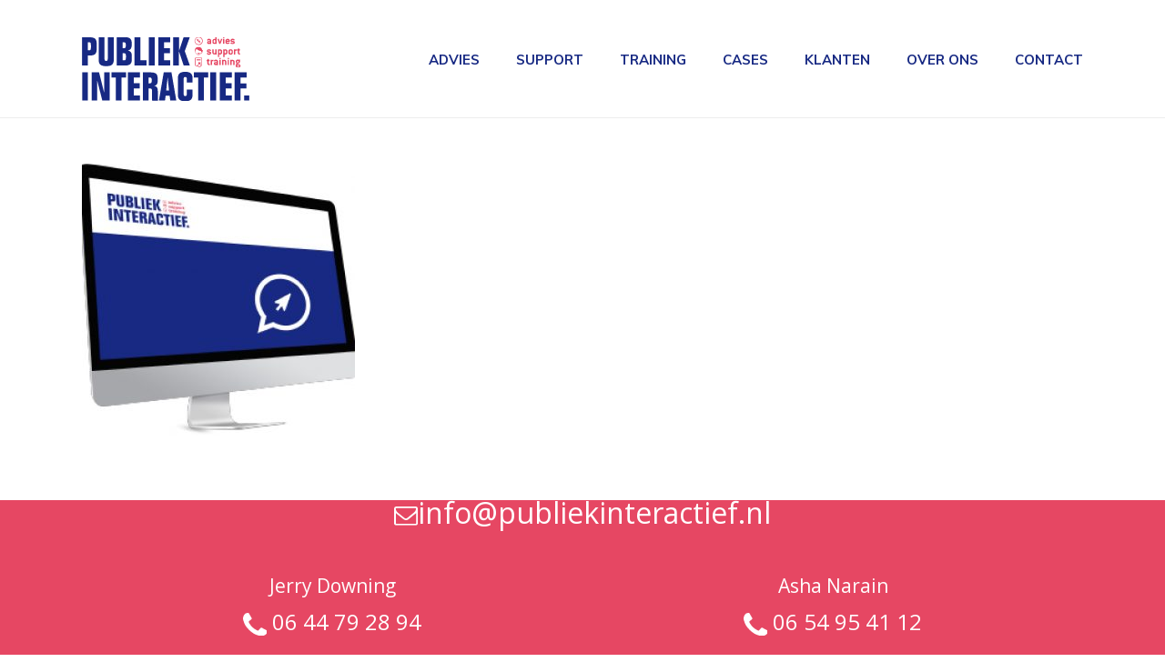

--- FILE ---
content_type: text/html; charset=UTF-8
request_url: https://www.publiekinteractief.nl/webcare-doe-je-zo/andere-workshops-2/
body_size: 8958
content:
<!DOCTYPE html>
<html lang="nl-NL" >
<head>
		<meta charset="UTF-8" /><meta name="viewport" content="width=device-width, initial-scale=1.0, minimum-scale=1.0, maximum-scale=1.0, user-scalable=0" /><meta http-equiv="X-UA-Compatible" content="IE=edge,chrome=1" /><meta name="format-detection" content="telephone=no"><script type="text/javascript">var ajaxurl = "https://www.publiekinteractief.nl/wp-admin/admin-ajax.php";</script><meta name='robots' content='index, follow, max-image-preview:large, max-snippet:-1, max-video-preview:-1' />

		<style id="critical-path-css" type="text/css">
			/* non cached */ body,html{width:100%;height:100%;margin:0;padding:0}.page-preloader{top:0;left:0;z-index:999;position:fixed;height:100%;width:100%;text-align:center}.preloader-preview-area{animation-delay:-.2s;top:50%;-ms-transform:translateY(100%);transform:translateY(100%);margin-top:10px;max-height:calc(50% - 20px);opacity:1;width:100%;text-align:center;position:absolute}.preloader-logo{max-width:90%;top:50%;-ms-transform:translateY(-100%);transform:translateY(-100%);margin:-10px auto 0 auto;max-height:calc(50% - 20px);opacity:1;position:relative}.ball-pulse>div{width:15px;height:15px;border-radius:100%;margin:2px;animation-fill-mode:both;display:inline-block;animation:ball-pulse .75s infinite cubic-bezier(.2,.68,.18,1.08)}.ball-pulse>div:nth-child(1){animation-delay:-.36s}.ball-pulse>div:nth-child(2){animation-delay:-.24s}.ball-pulse>div:nth-child(3){animation-delay:-.12s}@keyframes ball-pulse{0%{transform:scale(1);opacity:1}45%{transform:scale(.1);opacity:.7}80%{transform:scale(1);opacity:1}}.ball-clip-rotate-pulse{position:relative;-ms-transform:translateY(-15px) translateX(-10px);transform:translateY(-15px) translateX(-10px);display:inline-block}.ball-clip-rotate-pulse>div{animation-fill-mode:both;position:absolute;top:0;left:0;border-radius:100%}.ball-clip-rotate-pulse>div:first-child{height:36px;width:36px;top:7px;left:-7px;animation:ball-clip-rotate-pulse-scale 1s 0s cubic-bezier(.09,.57,.49,.9) infinite}.ball-clip-rotate-pulse>div:last-child{position:absolute;width:50px;height:50px;left:-16px;top:-2px;background:0 0;border:2px solid;animation:ball-clip-rotate-pulse-rotate 1s 0s cubic-bezier(.09,.57,.49,.9) infinite;animation-duration:1s}@keyframes ball-clip-rotate-pulse-rotate{0%{transform:rotate(0) scale(1)}50%{transform:rotate(180deg) scale(.6)}100%{transform:rotate(360deg) scale(1)}}@keyframes ball-clip-rotate-pulse-scale{30%{transform:scale(.3)}100%{transform:scale(1)}}@keyframes square-spin{25%{transform:perspective(100px) rotateX(180deg) rotateY(0)}50%{transform:perspective(100px) rotateX(180deg) rotateY(180deg)}75%{transform:perspective(100px) rotateX(0) rotateY(180deg)}100%{transform:perspective(100px) rotateX(0) rotateY(0)}}.square-spin{display:inline-block}.square-spin>div{animation-fill-mode:both;width:50px;height:50px;animation:square-spin 3s 0s cubic-bezier(.09,.57,.49,.9) infinite}.cube-transition{position:relative;-ms-transform:translate(-25px,-25px);transform:translate(-25px,-25px);display:inline-block}.cube-transition>div{animation-fill-mode:both;width:15px;height:15px;position:absolute;top:-5px;left:-5px;animation:cube-transition 1.6s 0s infinite ease-in-out}.cube-transition>div:last-child{animation-delay:-.8s}@keyframes cube-transition{25%{transform:translateX(50px) scale(.5) rotate(-90deg)}50%{transform:translate(50px,50px) rotate(-180deg)}75%{transform:translateY(50px) scale(.5) rotate(-270deg)}100%{transform:rotate(-360deg)}}.ball-scale>div{border-radius:100%;margin:2px;animation-fill-mode:both;display:inline-block;height:60px;width:60px;animation:ball-scale 1s 0s ease-in-out infinite}@keyframes ball-scale{0%{transform:scale(0)}100%{transform:scale(1);opacity:0}}.line-scale>div{animation-fill-mode:both;display:inline-block;width:5px;height:50px;border-radius:2px;margin:2px}.line-scale>div:nth-child(1){animation:line-scale 1s -.5s infinite cubic-bezier(.2,.68,.18,1.08)}.line-scale>div:nth-child(2){animation:line-scale 1s -.4s infinite cubic-bezier(.2,.68,.18,1.08)}.line-scale>div:nth-child(3){animation:line-scale 1s -.3s infinite cubic-bezier(.2,.68,.18,1.08)}.line-scale>div:nth-child(4){animation:line-scale 1s -.2s infinite cubic-bezier(.2,.68,.18,1.08)}.line-scale>div:nth-child(5){animation:line-scale 1s -.1s infinite cubic-bezier(.2,.68,.18,1.08)}@keyframes line-scale{0%{transform:scaley(1)}50%{transform:scaley(.4)}100%{transform:scaley(1)}}.ball-scale-multiple{position:relative;-ms-transform:translateY(30px);transform:translateY(30px);display:inline-block}.ball-scale-multiple>div{border-radius:100%;animation-fill-mode:both;margin:2px;position:absolute;left:-30px;top:0;opacity:0;margin:0;width:50px;height:50px;animation:ball-scale-multiple 1s 0s linear infinite}.ball-scale-multiple>div:nth-child(2){animation-delay:-.2s}.ball-scale-multiple>div:nth-child(3){animation-delay:-.2s}@keyframes ball-scale-multiple{0%{transform:scale(0);opacity:0}5%{opacity:1}100%{transform:scale(1);opacity:0}}.ball-pulse-sync{display:inline-block}.ball-pulse-sync>div{width:15px;height:15px;border-radius:100%;margin:2px;animation-fill-mode:both;display:inline-block}.ball-pulse-sync>div:nth-child(1){animation:ball-pulse-sync .6s -.21s infinite ease-in-out}.ball-pulse-sync>div:nth-child(2){animation:ball-pulse-sync .6s -.14s infinite ease-in-out}.ball-pulse-sync>div:nth-child(3){animation:ball-pulse-sync .6s -70ms infinite ease-in-out}@keyframes ball-pulse-sync{33%{transform:translateY(10px)}66%{transform:translateY(-10px)}100%{transform:translateY(0)}}.transparent-circle{display:inline-block;border-top:.5em solid rgba(255,255,255,.2);border-right:.5em solid rgba(255,255,255,.2);border-bottom:.5em solid rgba(255,255,255,.2);border-left:.5em solid #fff;transform:translateZ(0);animation:transparent-circle 1.1s infinite linear;width:50px;height:50px;border-radius:50%}.transparent-circle:after{border-radius:50%;width:10em;height:10em}@keyframes transparent-circle{0%{transform:rotate(0)}100%{transform:rotate(360deg)}}.ball-spin-fade-loader{position:relative;top:-10px;left:-10px;display:inline-block}.ball-spin-fade-loader>div{width:15px;height:15px;border-radius:100%;margin:2px;animation-fill-mode:both;position:absolute;animation:ball-spin-fade-loader 1s infinite linear}.ball-spin-fade-loader>div:nth-child(1){top:25px;left:0;animation-delay:-.84s;-webkit-animation-delay:-.84s}.ball-spin-fade-loader>div:nth-child(2){top:17.05px;left:17.05px;animation-delay:-.72s;-webkit-animation-delay:-.72s}.ball-spin-fade-loader>div:nth-child(3){top:0;left:25px;animation-delay:-.6s;-webkit-animation-delay:-.6s}.ball-spin-fade-loader>div:nth-child(4){top:-17.05px;left:17.05px;animation-delay:-.48s;-webkit-animation-delay:-.48s}.ball-spin-fade-loader>div:nth-child(5){top:-25px;left:0;animation-delay:-.36s;-webkit-animation-delay:-.36s}.ball-spin-fade-loader>div:nth-child(6){top:-17.05px;left:-17.05px;animation-delay:-.24s;-webkit-animation-delay:-.24s}.ball-spin-fade-loader>div:nth-child(7){top:0;left:-25px;animation-delay:-.12s;-webkit-animation-delay:-.12s}.ball-spin-fade-loader>div:nth-child(8){top:17.05px;left:-17.05px;animation-delay:0s;-webkit-animation-delay:0s}@keyframes ball-spin-fade-loader{50%{opacity:.3;transform:scale(.4)}100%{opacity:1;transform:scale(1)}}		</style>

		
	<!-- This site is optimized with the Yoast SEO plugin v26.7 - https://yoast.com/wordpress/plugins/seo/ -->
	<title>- Publiek Interactief</title>
	<link rel="canonical" href="https://www.publiekinteractief.nl/webcare-doe-je-zo/andere-workshops-2/" />
	<meta property="og:locale" content="nl_NL" />
	<meta property="og:type" content="article" />
	<meta property="og:title" content="- Publiek Interactief" />
	<meta property="og:url" content="https://www.publiekinteractief.nl/webcare-doe-je-zo/andere-workshops-2/" />
	<meta property="og:site_name" content="Publiek Interactief" />
	<meta property="article:modified_time" content="2018-03-04T19:32:26+00:00" />
	<meta property="og:image" content="https://www.publiekinteractief.nl/webcare-doe-je-zo/andere-workshops-2" />
	<meta property="og:image:width" content="254" />
	<meta property="og:image:height" content="246" />
	<meta property="og:image:type" content="image/jpeg" />
	<meta name="twitter:card" content="summary_large_image" />
	<script type="application/ld+json" class="yoast-schema-graph">{"@context":"https://schema.org","@graph":[{"@type":"WebPage","@id":"https://www.publiekinteractief.nl/webcare-doe-je-zo/andere-workshops-2/","url":"https://www.publiekinteractief.nl/webcare-doe-je-zo/andere-workshops-2/","name":"- Publiek Interactief","isPartOf":{"@id":"https://www.publiekinteractief.nl/#website"},"primaryImageOfPage":{"@id":"https://www.publiekinteractief.nl/webcare-doe-je-zo/andere-workshops-2/#primaryimage"},"image":{"@id":"https://www.publiekinteractief.nl/webcare-doe-je-zo/andere-workshops-2/#primaryimage"},"thumbnailUrl":"https://www.publiekinteractief.nl/wp-content/uploads/2018/03/andere-workshops.jpg","datePublished":"2018-03-04T19:32:12+00:00","dateModified":"2018-03-04T19:32:26+00:00","breadcrumb":{"@id":"https://www.publiekinteractief.nl/webcare-doe-je-zo/andere-workshops-2/#breadcrumb"},"inLanguage":"nl-NL","potentialAction":[{"@type":"ReadAction","target":["https://www.publiekinteractief.nl/webcare-doe-je-zo/andere-workshops-2/"]}]},{"@type":"ImageObject","inLanguage":"nl-NL","@id":"https://www.publiekinteractief.nl/webcare-doe-je-zo/andere-workshops-2/#primaryimage","url":"https://www.publiekinteractief.nl/wp-content/uploads/2018/03/andere-workshops.jpg","contentUrl":"https://www.publiekinteractief.nl/wp-content/uploads/2018/03/andere-workshops.jpg","width":254,"height":246,"caption":"andere workshops"},{"@type":"BreadcrumbList","@id":"https://www.publiekinteractief.nl/webcare-doe-je-zo/andere-workshops-2/#breadcrumb","itemListElement":[{"@type":"ListItem","position":1,"name":"Home","item":"https://www.publiekinteractief.nl/"},{"@type":"ListItem","position":2,"name":"Workshop Webcare doe je zo!","item":"https://www.publiekinteractief.nl/webcare-doe-je-zo/"}]},{"@type":"WebSite","@id":"https://www.publiekinteractief.nl/#website","url":"https://www.publiekinteractief.nl/","name":"Publiek Interactief","description":"","publisher":{"@id":"https://www.publiekinteractief.nl/#organization"},"potentialAction":[{"@type":"SearchAction","target":{"@type":"EntryPoint","urlTemplate":"https://www.publiekinteractief.nl/?s={search_term_string}"},"query-input":{"@type":"PropertyValueSpecification","valueRequired":true,"valueName":"search_term_string"}}],"inLanguage":"nl-NL"},{"@type":"Organization","@id":"https://www.publiekinteractief.nl/#organization","name":"Publiek Interactief","url":"https://www.publiekinteractief.nl/","logo":{"@type":"ImageObject","inLanguage":"nl-NL","@id":"https://www.publiekinteractief.nl/#/schema/logo/image/","url":"https://www.publiekinteractief.nl/wp-content/uploads/2017/12/logo-publiek-interactief2.svg","contentUrl":"https://www.publiekinteractief.nl/wp-content/uploads/2017/12/logo-publiek-interactief2.svg","width":1,"height":1,"caption":"Publiek Interactief"},"image":{"@id":"https://www.publiekinteractief.nl/#/schema/logo/image/"}}]}</script>
	<!-- / Yoast SEO plugin. -->


<link rel="alternate" type="application/rss+xml" title="Publiek Interactief &raquo; feed" href="https://www.publiekinteractief.nl/feed/" />
<link rel="alternate" type="application/rss+xml" title="Publiek Interactief &raquo; reacties feed" href="https://www.publiekinteractief.nl/comments/feed/" />

<link rel="shortcut icon" href="https://www.publiekinteractief.nl/wp-content/uploads/2017/12/favicon.png"  />
<link rel="alternate" type="application/rss+xml" title="Publiek Interactief &raquo;  reacties feed" href="https://www.publiekinteractief.nl/webcare-doe-je-zo/andere-workshops-2/feed/" />
<script type="text/javascript">window.abb = {};php = {};window.PHP = {};PHP.ajax = "https://www.publiekinteractief.nl/wp-admin/admin-ajax.php";PHP.wp_p_id = "337";var mk_header_parallax, mk_banner_parallax, mk_page_parallax, mk_footer_parallax, mk_body_parallax;var mk_images_dir = "https://www.publiekinteractief.nl/wp-content/themes/jupiter/assets/images",mk_theme_js_path = "https://www.publiekinteractief.nl/wp-content/themes/jupiter/assets/js",mk_theme_dir = "https://www.publiekinteractief.nl/wp-content/themes/jupiter",mk_captcha_placeholder = "Enter Captcha",mk_captcha_invalid_txt = "Invalid. Try again.",mk_captcha_correct_txt = "Captcha correct.",mk_responsive_nav_width = 1140,mk_vertical_header_back = "Back",mk_vertical_header_anim = "1",mk_check_rtl = true,mk_grid_width = 1140,mk_ajax_search_option = "disable",mk_preloader_bg_color = "#fff",mk_accent_color = "#e64763",mk_go_to_top =  "true",mk_smooth_scroll =  "true",mk_show_background_video =  "true",mk_preloader_bar_color = "#e64763",mk_preloader_logo = "";var mk_header_parallax = false,mk_banner_parallax = false,mk_footer_parallax = false,mk_body_parallax = false,mk_no_more_posts = "No More Posts",mk_typekit_id   = "",mk_google_fonts = ["Open Sans:100italic,200italic,300italic,400italic,500italic,600italic,700italic,800italic,900italic,100,200,300,400,500,600,700,800,900","Muli:100italic,200italic,300italic,400italic,500italic,600italic,700italic,800italic,900italic,100,200,300,400,500,600,700,800,900"],mk_global_lazyload = true;</script><link rel="alternate" title="oEmbed (JSON)" type="application/json+oembed" href="https://www.publiekinteractief.nl/wp-json/oembed/1.0/embed?url=https%3A%2F%2Fwww.publiekinteractief.nl%2Fwebcare-doe-je-zo%2Fandere-workshops-2%2F" />
<link rel="alternate" title="oEmbed (XML)" type="text/xml+oembed" href="https://www.publiekinteractief.nl/wp-json/oembed/1.0/embed?url=https%3A%2F%2Fwww.publiekinteractief.nl%2Fwebcare-doe-je-zo%2Fandere-workshops-2%2F&#038;format=xml" />
<style id='wp-img-auto-sizes-contain-inline-css' type='text/css'>
img:is([sizes=auto i],[sizes^="auto," i]){contain-intrinsic-size:3000px 1500px}
/*# sourceURL=wp-img-auto-sizes-contain-inline-css */
</style>

<link rel='stylesheet' id='theme-styles-css' href='https://www.publiekinteractief.nl/wp-content/themes/jupiter/assets/stylesheet/min/full-styles.6.12.3.css?ver=1766474043' type='text/css' media='all' />
<style id='theme-styles-inline-css' type='text/css'>

			#wpadminbar {
				-webkit-backface-visibility: hidden;
				backface-visibility: hidden;
				-webkit-perspective: 1000;
				-ms-perspective: 1000;
				perspective: 1000;
				-webkit-transform: translateZ(0px);
				-ms-transform: translateZ(0px);
				transform: translateZ(0px);
			}
			@media screen and (max-width: 600px) {
				#wpadminbar {
					position: fixed !important;
				}
			}
		
body { transform:unset;background-color:#fff; } .hb-custom-header #mk-page-introduce, #mk-page-introduce { transform:unset;background-color:#f7f7f7;background-size:cover;-webkit-background-size:cover;-moz-background-size:cover; } .hb-custom-header > div, .mk-header-bg { transform:unset;background-color:#fff; } .mk-classic-nav-bg { transform:unset;background-color:#fff; } .master-holder-bg { transform:unset;background-color:#fff; } #mk-footer { transform:unset;background-color:#e64763; } #mk-boxed-layout { -webkit-box-shadow:0 0 px rgba(0, 0, 0, ); -moz-box-shadow:0 0 px rgba(0, 0, 0, ); box-shadow:0 0 px rgba(0, 0, 0, ); } .mk-news-tab .mk-tabs-tabs .is-active a, .mk-fancy-title.pattern-style span, .mk-fancy-title.pattern-style.color-gradient span:after, .page-bg-color { background-color:#fff; } .page-title { font-size:20px; color:#4d4d4d; text-transform:uppercase; font-weight:400; letter-spacing:2px; } .page-subtitle { font-size:14px; line-height:100%; color:#a3a3a3; font-size:14px; text-transform:none; } .mk-header { border-bottom:1px solid #ededed; } .header-style-1 .mk-header-padding-wrapper, .header-style-2 .mk-header-padding-wrapper, .header-style-3 .mk-header-padding-wrapper { padding-top:129px; } .mk-process-steps[max-width~="950px"] ul::before { display:none !important; } .mk-process-steps[max-width~="950px"] li { margin-bottom:30px !important; width:100% !important; text-align:center; } .mk-event-countdown-ul[max-width~="750px"] li { width:90%; display:block; margin:0 auto 15px; } body { font-family:Open Sans } h2, h4, .main-navigation-ul, .mk-vm-menuwrapper { font-family:Muli } @font-face { font-family:'star'; src:url('https://www.publiekinteractief.nl/wp-content/themes/jupiter/assets/stylesheet/fonts/star/font.eot'); src:url('https://www.publiekinteractief.nl/wp-content/themes/jupiter/assets/stylesheet/fonts/star/font.eot?#iefix') format('embedded-opentype'), url('https://www.publiekinteractief.nl/wp-content/themes/jupiter/assets/stylesheet/fonts/star/font.woff') format('woff'), url('https://www.publiekinteractief.nl/wp-content/themes/jupiter/assets/stylesheet/fonts/star/font.ttf') format('truetype'), url('https://www.publiekinteractief.nl/wp-content/themes/jupiter/assets/stylesheet/fonts/star/font.svg#star') format('svg'); font-weight:normal; font-style:normal; } @font-face { font-family:'WooCommerce'; src:url('https://www.publiekinteractief.nl/wp-content/themes/jupiter/assets/stylesheet/fonts/woocommerce/font.eot'); src:url('https://www.publiekinteractief.nl/wp-content/themes/jupiter/assets/stylesheet/fonts/woocommerce/font.eot?#iefix') format('embedded-opentype'), url('https://www.publiekinteractief.nl/wp-content/themes/jupiter/assets/stylesheet/fonts/woocommerce/font.woff') format('woff'), url('https://www.publiekinteractief.nl/wp-content/themes/jupiter/assets/stylesheet/fonts/woocommerce/font.ttf') format('truetype'), url('https://www.publiekinteractief.nl/wp-content/themes/jupiter/assets/stylesheet/fonts/woocommerce/font.svg#WooCommerce') format('svg'); font-weight:normal; font-style:normal; }
/*# sourceURL=theme-styles-inline-css */
</style>
<link rel='stylesheet' id='mkhb-render-css' href='https://www.publiekinteractief.nl/wp-content/themes/jupiter/header-builder/includes/assets/css/mkhb-render.css?ver=6.12.3' type='text/css' media='all' />
<link rel='stylesheet' id='mkhb-row-css' href='https://www.publiekinteractief.nl/wp-content/themes/jupiter/header-builder/includes/assets/css/mkhb-row.css?ver=6.12.3' type='text/css' media='all' />
<link rel='stylesheet' id='mkhb-column-css' href='https://www.publiekinteractief.nl/wp-content/themes/jupiter/header-builder/includes/assets/css/mkhb-column.css?ver=6.12.3' type='text/css' media='all' />
<link rel='stylesheet' id='theme-options-css' href='https://www.publiekinteractief.nl/wp-content/uploads/mk_assets/theme-options-production-1766474053.css?ver=1766474053' type='text/css' media='all' />
<link rel='stylesheet' id='jupiter-donut-shortcodes-css' href='https://www.publiekinteractief.nl/wp-content/plugins/jupiter-donut/assets/css/shortcodes-styles.min.css?ver=1.6.5' type='text/css' media='all' />
<link rel='stylesheet' id='mk-style-css' href='https://www.publiekinteractief.nl/wp-content/themes/jupiter-child/style.css?ver=6.9' type='text/css' media='all' />
<script type="text/javascript" data-noptimize='' data-no-minify='' src="https://www.publiekinteractief.nl/wp-content/themes/jupiter/assets/js/plugins/wp-enqueue/min/webfontloader.js?ver=6.9" id="mk-webfontloader-js"></script>
<script type="text/javascript" id="mk-webfontloader-js-after">
/* <![CDATA[ */
WebFontConfig = {
	timeout: 2000
}

if ( mk_typekit_id.length > 0 ) {
	WebFontConfig.typekit = {
		id: mk_typekit_id
	}
}

if ( mk_google_fonts.length > 0 ) {
	WebFontConfig.google = {
		families:  mk_google_fonts
	}
}

if ( (mk_google_fonts.length > 0 || mk_typekit_id.length > 0) && navigator.userAgent.indexOf("Speed Insights") == -1) {
	WebFont.load( WebFontConfig );
}
		
//# sourceURL=mk-webfontloader-js-after
/* ]]> */
</script>
<script type="text/javascript" src="https://www.publiekinteractief.nl/wp-includes/js/jquery/jquery.min.js?ver=3.7.1" id="jquery-core-js"></script>
<script type="text/javascript" src="https://www.publiekinteractief.nl/wp-includes/js/jquery/jquery-migrate.min.js?ver=3.4.1" id="jquery-migrate-js"></script>
<script></script><link rel="https://api.w.org/" href="https://www.publiekinteractief.nl/wp-json/" /><link rel="alternate" title="JSON" type="application/json" href="https://www.publiekinteractief.nl/wp-json/wp/v2/media/337" /><link rel="EditURI" type="application/rsd+xml" title="RSD" href="https://www.publiekinteractief.nl/xmlrpc.php?rsd" />
<meta name="generator" content="WordPress 6.9" />
<link rel='shortlink' href='https://www.publiekinteractief.nl/?p=337' />
<meta itemprop="author" content="beheer" /><meta itemprop="datePublished" content="4 maart 2018" /><meta itemprop="dateModified" content="4 maart 2018" /><meta itemprop="publisher" content="Publiek Interactief" /><script> var isTest = false; </script><style type="text/css">.recentcomments a{display:inline !important;padding:0 !important;margin:0 !important;}</style><meta name="generator" content="Powered by WPBakery Page Builder - drag and drop page builder for WordPress."/>
<meta name="generator" content="Jupiter Child Theme 1.0" /><noscript><style> .wpb_animate_when_almost_visible { opacity: 1; }</style></noscript>	</head>

<body class="attachment wp-singular attachment-template-default attachmentid-337 attachment-jpeg wp-theme-jupiter wp-child-theme-jupiter-child wpb-js-composer js-comp-ver-8.7.2.1 vc_responsive" itemscope="itemscope" itemtype="https://schema.org/WebPage"  data-adminbar="">
	
	<!-- Target for scroll anchors to achieve native browser bahaviour + possible enhancements like smooth scrolling -->
	<div id="top-of-page"></div>

		<div id="mk-boxed-layout">

			<div id="mk-theme-container" >

				 
    <header data-height='128'
                data-sticky-height='77'
                data-responsive-height='90'
                data-transparent-skin=''
                data-header-style='1'
                data-sticky-style='fixed'
                data-sticky-offset='header' id="mk-header-1" class="mk-header header-style-1 header-align-left  toolbar-false menu-hover-5 sticky-style-fixed mk-background-stretch boxed-header " role="banner" itemscope="itemscope" itemtype="https://schema.org/WPHeader" >
                    <div class="mk-header-holder">
                                                <div class="mk-header-inner add-header-height">

                    <div class="mk-header-bg "></div>

                    
                                                <div class="mk-grid header-grid">
                    
                            <div class="mk-header-nav-container one-row-style menu-hover-style-5" role="navigation" itemscope="itemscope" itemtype="https://schema.org/SiteNavigationElement" >
                                <nav class="mk-main-navigation js-main-nav"><ul id="menu-one-page-menu" class="main-navigation-ul"><li id="menu-item-14" class="menu-item menu-item-type-custom menu-item-object-custom no-mega-menu"><a class="menu-item-link js-smooth-scroll"  href="/#advies">Advies</a></li>
<li id="menu-item-15" class="menu-item menu-item-type-custom menu-item-object-custom no-mega-menu"><a class="menu-item-link js-smooth-scroll"  href="/#support">Support</a></li>
<li id="menu-item-16" class="menu-item menu-item-type-custom menu-item-object-custom menu-item-has-children no-mega-menu"><a class="menu-item-link js-smooth-scroll"  href="/#training">Training</a>
<ul style="" class="sub-menu ">
	<li id="menu-item-422" class="menu-item menu-item-type-post_type menu-item-object-page"><a class="menu-item-link js-smooth-scroll"  href="https://www.publiekinteractief.nl/social-awareness/">Workshop Social Awareness</a></li>
	<li id="menu-item-423" class="menu-item menu-item-type-post_type menu-item-object-page"><a class="menu-item-link js-smooth-scroll"  href="https://www.publiekinteractief.nl/webcare-doe-je-zo/">Workshop Webcare doe je zo!</a></li>
</ul>
</li>
<li id="menu-item-17" class="menu-item menu-item-type-custom menu-item-object-custom no-mega-menu"><a class="menu-item-link js-smooth-scroll"  href="/#cases">Cases</a></li>
<li id="menu-item-485" class="menu-item menu-item-type-custom menu-item-object-custom no-mega-menu"><a class="menu-item-link js-smooth-scroll"  href="/#klanten">Klanten</a></li>
<li id="menu-item-18" class="menu-item menu-item-type-custom menu-item-object-custom no-mega-menu"><a class="menu-item-link js-smooth-scroll"  href="/#over-ons">Over ons</a></li>
<li id="menu-item-141" class="menu-item menu-item-type-custom menu-item-object-custom no-mega-menu"><a class="menu-item-link js-smooth-scroll"  href="/#contact">Contact</a></li>
</ul></nav>                            </div>
                            
<div class="mk-nav-responsive-link">
    <div class="mk-css-icon-menu">
        <div class="mk-css-icon-menu-line-1"></div>
        <div class="mk-css-icon-menu-line-2"></div>
        <div class="mk-css-icon-menu-line-3"></div>
    </div>
</div>	<div class=" header-logo fit-logo-img add-header-height  logo-has-sticky">
		<a href="https://www.publiekinteractief.nl/" title="Publiek Interactief">

			<img class="mk-desktop-logo dark-logo mk-svg"
				title=""
				alt=""
				src="https://www.publiekinteractief.nl/wp-content/uploads/2017/12/logo-publiek-interactief2.svg" />

			
			
							<img class="mk-sticky-logo mk-svg"
					title=""
					alt=""
					src="https://www.publiekinteractief.nl/wp-content/uploads/2017/12/sticky-publiek-interactief2.svg" />
					</a>
	</div>

                                            </div>
                    
                    <div class="mk-header-right">
                                            </div>

                </div>
                
<div class="mk-responsive-wrap">

	<nav class="menu-one-page-menu-container"><ul id="menu-one-page-menu-1" class="mk-responsive-nav"><li id="responsive-menu-item-14" class="menu-item menu-item-type-custom menu-item-object-custom"><a class="menu-item-link js-smooth-scroll"  href="/#advies">Advies</a></li>
<li id="responsive-menu-item-15" class="menu-item menu-item-type-custom menu-item-object-custom"><a class="menu-item-link js-smooth-scroll"  href="/#support">Support</a></li>
<li id="responsive-menu-item-16" class="menu-item menu-item-type-custom menu-item-object-custom menu-item-has-children"><a class="menu-item-link js-smooth-scroll"  href="/#training">Training</a><span class="mk-nav-arrow mk-nav-sub-closed"><svg  class="mk-svg-icon" data-name="mk-moon-arrow-down" data-cacheid="icon-6968105f4bcd6" style=" height:16px; width: 16px; "  xmlns="http://www.w3.org/2000/svg" viewBox="0 0 512 512"><path d="M512 192l-96-96-160 160-160-160-96 96 256 255.999z"/></svg></span>
<ul class="sub-menu ">
	<li id="responsive-menu-item-422" class="menu-item menu-item-type-post_type menu-item-object-page"><a class="menu-item-link js-smooth-scroll"  href="https://www.publiekinteractief.nl/social-awareness/">Workshop Social Awareness</a></li>
	<li id="responsive-menu-item-423" class="menu-item menu-item-type-post_type menu-item-object-page"><a class="menu-item-link js-smooth-scroll"  href="https://www.publiekinteractief.nl/webcare-doe-je-zo/">Workshop Webcare doe je zo!</a></li>
</ul>
</li>
<li id="responsive-menu-item-17" class="menu-item menu-item-type-custom menu-item-object-custom"><a class="menu-item-link js-smooth-scroll"  href="/#cases">Cases</a></li>
<li id="responsive-menu-item-485" class="menu-item menu-item-type-custom menu-item-object-custom"><a class="menu-item-link js-smooth-scroll"  href="/#klanten">Klanten</a></li>
<li id="responsive-menu-item-18" class="menu-item menu-item-type-custom menu-item-object-custom"><a class="menu-item-link js-smooth-scroll"  href="/#over-ons">Over ons</a></li>
<li id="responsive-menu-item-141" class="menu-item menu-item-type-custom menu-item-object-custom"><a class="menu-item-link js-smooth-scroll"  href="/#contact">Contact</a></li>
</ul></nav>
		

</div>
        
            </div>
        
        <div class="mk-header-padding-wrapper"></div>
 
                
    </header>

		<div id="theme-page" class="master-holder  clearfix" itemscope="itemscope" itemtype="https://schema.org/Blog" >
			<div class="master-holder-bg-holder">
				<div id="theme-page-bg" class="master-holder-bg js-el"  ></div>
			</div>
			<div class="mk-main-wrapper-holder">
				<div id="mk-page-id-337" class="theme-page-wrapper mk-main-wrapper mk-grid full-layout ">
					<div class="theme-content " itemprop="mainEntityOfPage">
							<p class="attachment"><a href='https://www.publiekinteractief.nl/wp-content/uploads/2018/03/andere-workshops.jpg'><img fetchpriority="high" decoding="async" width="300" height="300" src="https://www.publiekinteractief.nl/wp-content/uploads/2018/03/andere-workshops-300x300.jpg" class="attachment-medium size-medium" alt="andere workshops" srcset="https://www.publiekinteractief.nl/wp-content/uploads/2018/03/andere-workshops-300x300.jpg 300w, https://www.publiekinteractief.nl/wp-content/uploads/2018/03/andere-workshops-150x150.jpg 150w" sizes="(max-width: 300px) 100vw, 300px" itemprop="image" /></a></p>
		<div class="clearboth"></div>
									<div class="clearboth"></div>
											</div>
										<div class="clearboth"></div>
				</div>
			</div>
					</div>


<section id="mk-footer-unfold-spacer"></section>

<section id="mk-footer" class="" role="contentinfo" itemscope="itemscope" itemtype="https://schema.org/WPFooter" >
		<div class="footer-wrapper mk-grid">
		<div class="mk-padding-wrapper">
					<div class=""><section id="text-4" class="widget widget_text">			<div class="textwidget"><div class="whatsapp"><img decoding="async" src="https://www.publiekinteractief.nl/wp-content/uploads/2017/12/mail.svg" /><a href="mailto:info@publiekinteractief.nl">info@publiekinteractief.nl</a></div>
</div>
		</section><section id="text-3" class="widget widget_text">			<div class="textwidget"><table>
<tbody>
<tr>
<td>
<div class="telefoonnummer jerry">
<h6>Jerry Downing</h6>
<p><img decoding="async" src="https://www.publiekinteractief.nl/wp-content/uploads/2017/12/bel.svg" /> <a href="tel://0031-6-44792894">06 44 79 28 94</a></p>
</div>
</td>
<td>
<div class="telefoonnummer asha">
<h6>Asha Narain</h6>
<p><img decoding="async" src="https://www.publiekinteractief.nl/wp-content/uploads/2017/12/bel.svg" /> <a href="tel://0031-6-54954112">06 54 95 41 12</a></p>
</div>
</td>
</tr>
</tbody>
</table>
<h6>Wegastraat 72<br />
2516 AP Den Haag</h6>
</div>
		</section><section id="social-2" class="widget widget_social_networks"><div id="social-6968105f4df7f" class="align-center"><a href="https://www.facebook.com/Publiek-Interactief-135932446996975/" rel="nofollow noreferrer noopener" class="builtin-icons custom large facebook-hover" target="_blank" alt=" facebook" title=" facebook"><svg  class="mk-svg-icon" data-name="mk-jupiter-icon-simple-facebook" data-cacheid="icon-6968105f4e284" style=" height:32px; width: 32px; "  xmlns="http://www.w3.org/2000/svg" viewBox="0 0 512 512"><path d="M192.191 92.743v60.485h-63.638v96.181h63.637v256.135h97.069v-256.135h84.168s6.674-51.322 9.885-96.508h-93.666v-42.921c0-8.807 11.565-20.661 23.01-20.661h71.791v-95.719h-83.57c-111.317 0-108.686 86.262-108.686 99.142z"/></svg></a><a href="https://www.linkedin.com/company/11356329/" rel="nofollow noreferrer noopener" class="builtin-icons custom large linkedin-hover" target="_blank" alt=" linkedin" title=" linkedin"><svg  class="mk-svg-icon" data-name="mk-jupiter-icon-simple-linkedin" data-cacheid="icon-6968105f4e54b" style=" height:32px; width: 32px; "  xmlns="http://www.w3.org/2000/svg" viewBox="0 0 512 512"><path d="M80.111 25.6c-29.028 0-48.023 20.547-48.023 47.545 0 26.424 18.459 47.584 46.893 47.584h.573c29.601 0 47.999-21.16 47.999-47.584-.543-26.998-18.398-47.545-47.442-47.545zm-48.111 128h96v320.99h-96v-320.99zm323.631-7.822c-58.274 0-84.318 32.947-98.883 55.996v1.094h-.726c.211-.357.485-.713.726-1.094v-48.031h-96.748c1.477 31.819 0 320.847 0 320.847h96.748v-171.241c0-10.129.742-20.207 3.633-27.468 7.928-20.224 25.965-41.185 56.305-41.185 39.705 0 67.576 31.057 67.576 76.611v163.283h97.717v-176.313c0-104.053-54.123-152.499-126.347-152.499z"/></svg></a><a href="https://twitter.com/P_Interactief" rel="nofollow noreferrer noopener" class="builtin-icons custom large twitter-hover" target="_blank" alt=" twitter" title=" twitter"><?xml version="1.0" encoding="utf-8"?>
<!-- Generator: Adobe Illustrator 28.1.0, SVG Export Plug-In . SVG Version: 6.00 Build 0)  -->
<svg  class="mk-svg-icon" data-name="mk-jupiter-icon-simple-twitter" data-cacheid="icon-6968105f4e80a" style=" height:32px; width: px; "  version="1.1" id="Layer_1" xmlns="http://www.w3.org/2000/svg" xmlns:xlink="http://www.w3.org/1999/xlink" x="0px" y="0px"
	 viewBox="0 0 16 16" style="enable-background:new 0 0 16 16;" xml:space="preserve">
<path d="M12.2,1.5h2.2L9.6,7l5.7,7.5h-4.4L7.3,10l-4,4.5H1.1l5.2-5.9L0.8,1.5h4.5l3.1,4.2L12.2,1.5z M11.4,13.2h1.2L4.7,2.8H3.4
	L11.4,13.2z"/>
</svg>
</a>
					<style>
						#social-6968105f4df7f a {
							opacity: 1 !important;color: #ffffff !important;}
						#social-6968105f4df7f a:hover { }
						#social-6968105f4df7f a:hover .mk-svg-icon { }</style></div></section></div>
				<div class="clearboth"></div>
		</div>
	</div>
		</section>
</div>
</div>

<div class="bottom-corner-btns js-bottom-corner-btns">

<a href="#top-of-page" class="mk-go-top  js-smooth-scroll js-bottom-corner-btn js-bottom-corner-btn--back">
	<svg  class="mk-svg-icon" data-name="mk-icon-chevron-up" data-cacheid="icon-6968105f4ef1a" style=" height:16px; width: 16px; "  xmlns="http://www.w3.org/2000/svg" viewBox="0 0 1792 1792"><path d="M1683 1331l-166 165q-19 19-45 19t-45-19l-531-531-531 531q-19 19-45 19t-45-19l-166-165q-19-19-19-45.5t19-45.5l742-741q19-19 45-19t45 19l742 741q19 19 19 45.5t-19 45.5z"/></svg></a>
</div>




	<style type='text/css'></style><script type="speculationrules">
{"prefetch":[{"source":"document","where":{"and":[{"href_matches":"/*"},{"not":{"href_matches":["/wp-*.php","/wp-admin/*","/wp-content/uploads/*","/wp-content/*","/wp-content/plugins/*","/wp-content/themes/jupiter-child/*","/wp-content/themes/jupiter/*","/*\\?(.+)"]}},{"not":{"selector_matches":"a[rel~=\"nofollow\"]"}},{"not":{"selector_matches":".no-prefetch, .no-prefetch a"}}]},"eagerness":"conservative"}]}
</script>
<script type="text/javascript">
    php = {
        hasAdminbar: false,
        json: (null != null) ? null : "",
        jsPath: 'https://www.publiekinteractief.nl/wp-content/themes/jupiter/assets/js'
      };
    </script><script type="text/javascript" src="https://www.publiekinteractief.nl/wp-includes/js/comment-reply.min.js?ver=6.9" id="comment-reply-js" async="async" data-wp-strategy="async" fetchpriority="low"></script>
<script type="text/javascript" src="https://www.publiekinteractief.nl/wp-content/themes/jupiter/assets/js/plugins/wp-enqueue/min/smoothscroll.js?ver=1766474043" id="smoothscroll-js"></script>
<script type="text/javascript" src="https://www.publiekinteractief.nl/wp-content/themes/jupiter/assets/js/min/full-scripts.6.12.3.js?ver=1766474043" id="theme-scripts-js"></script>
<script type="text/javascript" src="https://www.publiekinteractief.nl/wp-content/themes/jupiter/header-builder/includes/assets/js/mkhb-render.js?ver=6.12.3" id="mkhb-render-js"></script>
<script type="text/javascript" src="https://www.publiekinteractief.nl/wp-content/themes/jupiter/header-builder/includes/assets/js/mkhb-column.js?ver=6.12.3" id="mkhb-column-js"></script>
<script type="text/javascript" id="jupiter-donut-shortcodes-js-extra">
/* <![CDATA[ */
var jupiterDonutVars = {"themeDir":"https://www.publiekinteractief.nl/wp-content/themes/jupiter","assetsUrl":"https://www.publiekinteractief.nl/wp-content/plugins/jupiter-donut/assets","gridWidth":"1140","ajaxUrl":"https://www.publiekinteractief.nl/wp-admin/admin-ajax.php","nonce":"4dcc2c6895"};
//# sourceURL=jupiter-donut-shortcodes-js-extra
/* ]]> */
</script>
<script type="text/javascript" src="https://www.publiekinteractief.nl/wp-content/plugins/jupiter-donut/assets/js/shortcodes-scripts.min.js?ver=1.6.5" id="jupiter-donut-shortcodes-js"></script>
<script></script>		<!-- Google Analytics -->
		<script>
			(function(i,s,o,g,r,a,m){i['GoogleAnalyticsObject']=r;i[r]=i[r]||function(){
			(i[r].q=i[r].q||[]).push(arguments)},i[r].l=1*new Date();a=s.createElement(o),
			m=s.getElementsByTagName(o)[0];a.async=1;a.src=g;m.parentNode.insertBefore(a,m)
			})(window,document,'script','https://www.google-analytics.com/analytics.js','ga');

			ga('create', 'UA-111337978-1', 'auto');
			ga('send', 'pageview');
					</script>
		<!-- End Google Analytics -->
		<script type="text/javascript">	window.get = {};	window.get.captcha = function(enteredCaptcha) {
                  return jQuery.get(ajaxurl, { action : "mk_validate_captcha_input", captcha: enteredCaptcha });
              	};</script>
	</body>
</html>


<!-- Page cached by LiteSpeed Cache 7.7 on 2026-01-14 22:53:35 -->

--- FILE ---
content_type: text/css
request_url: https://www.publiekinteractief.nl/wp-content/themes/jupiter-child/style.css?ver=6.9
body_size: 1136
content:
/*
Theme Name:     Jupiter Child Theme
Theme URI: 		http://themeforest.net/user/artbees
Description:    Child theme for the Jupiter theme 
Author:         Your name here
Theme URI: 		http://themeforest.net/user/artbees
Template:       jupiter
Version:        1.0
*/



.main-navigation-ul > li.menu-item > a.menu-item-link {font-weight: 700 !important;}
.mk-desktop-logo.dark-logo { display: block; margin-top: 12px;}
img.mk-sticky-logo {margin-top: 6px;}

#ninja_forms_form_1_cont .ninja-forms-required-items{color: #4f5250; font-size: 17px; font-family: 'Quicksand', sans-serif;
margin-bottom: 10px; font-weight: bolder;}
#ninja_forms_form_1_cont label{color: #4f5250; font-size: 17px; font-family: 'Quicksand', sans-serif;
}
#ninja_forms_form_1_cont input#ninja_forms_field_4 {background-color: #005da9; border: none; padding: 8px 18px; color: #fff; font-weight: bolder; font-family: 'Quicksand', sans-serif;
}
.footerlink a{color: #fff;}
.footerlink a:hover{color: #A49C8F;}
.block-pvdm p{color: #fff;}

.logoSlider-mobile{
	display: none;
}
.box-styling .wpb_wrapper{
	background-color: #FBFBFB;
	border-radius: 10px;
	padding: 0 75px 50px;
	box-shadow: 2px 2px 4px 0px rgba(0,0,0,0.4);
	min-height: 600px;
	position: relative;
}
.box-styling .wpb_wrapper .mk-button-container{
	/*position: absolute;*/
  /*bottom: 40px;*/
}
.box-styling .mk-box-icon-2-image img{
	margin: -53px 0 0 0;
}
.box-styling .mk-box-icon-2-title{
	font-weight: 400;
    font-size: 26px;
    color: #ffffff !important;
    padding: 10px 0 10px 0;
    width: 70%;
    border-radius: 5px;
    margin: 0 auto;
    background-color: #e64763;
}
.workshop h3{
	color: #e64763 !important;
	font-weight: 700;
}
#contact h2, #contact p, #mk-footer p, #mk-footer h6, #mk-footer .widgettitle{
	color:#ffffff;
	text-align: center;
	font-weight: normal;
}

#contact p{
	font-weight: 700;
}

#contact h2{
	font-size: 40px;
	color: #fff;
	font-weight: 900;
}

.full-width-5a3a2eb299801 .page-section-content {
    padding-bottom:0;
}

#contact a{
	color:#D2D2D2;
}
body #mk-footer .widget:not(.widget_social_networks) a{
	color: #ffffff;
	cursor: pointer;
}
body #mk-footer .widget:not(.widget_social_networks) a:hover{
	color: #ffffff;
}
h6{
	font-size: 17px;
}
.mk-box-icon-2 .mk-box-icon-2-image{
	padding: 0 0 25px;
}
.mk-button--corner-rounded, .mk-button--corner-rounded .double-outline-inside{
	border-radius: 5px;
}

#mk-footer,
#mk-footer .footer-wrapper,
#mk-footer.footer-wrapper.mk-grid,
#mk-footer [class*='mk-col-'] {
    padding: 0;
}
.mk-col-1-3{
	text-align: center;
}
#mk-footer .telefoonnummer h6{
	font-size: 21px;
}

#mk-footer .telefoonnummer{
	text-align: center;
}

#mk-footer .telefoonnummer p{
	font-size: 24px;
	line-height: 34px;
}

#mk-footer .whatsapp{
	text-align: center;
	font-size: 32px;
	margin-bottom: 34px;
}

#mk-footer .emailadres {
    font-size: 18px;
    font-weight: bold;
		text-align: center;
    margin-bottom: 50px;
}

section#social-2 {
    margin-top: 65px;
}

/* ===  Responsive  === */
@media screen and (max-width: 768px) {
	.logoSlider-mobile{display: block;}
	.logoSlider{display: none;}
	
	.mk-ornamental-title.norman-short-single .title .title-text, 
	.mk-ornamental-title.norman-short-double .title .title-text {
   		font-size: 30%;
   		line-height: 115%;
    		font-weight: bold;
	}

	.wpb_wrapper #mk-gradient-button-7,
	.wpb_wrapper #mk-gradient-button-8 {
    		margin-top: 20px;
	}

	#page-section-2.full-width-2 .page-section-content,
	#page-section-27.full-width-27 .page-section-content,
	#page-section-34.full-width-34 .page-section-content,
	#page-section-14.full-width-14 .page-section-content {
    		padding: 145px 0 145px;
	}
	#fancy-title-5 { line-height: 100%; }
	.box-styling .wpb_wrapper {
	    padding: 0 15px 130px;
	    margin: 0 0 80px;
	}
	.mk-button-container{
		left: 50%;
		transform: translateX(-50%);
	}
	h3.mk-box-icon-2-title{
		font-size:20px;
	}
	
	#mk-footer .whatsapp{
		font-size: 27px;
	}
	body .whatsapp{
		text-align: center !important;
	}
	body .whatsapp a:hover{
		color:#fff;
	}
	
	#mk-footer .emailadres{
		font-size: 13px;
	}
	
	.vc_col-sm-6 .wpb_single_image.wpb_content_element.vc_align_left.wpb_animate_when_almost_visible.wpb_left-to-right.wpb_start_animation 					{     text-align: center; }

} /* max 768 */


@media screen and (max-width: 940px){
	#mk-footer .whatsapp{
		font-size: 27px;
	}
} /* max 940 */


--- FILE ---
content_type: image/svg+xml
request_url: https://www.publiekinteractief.nl/wp-content/uploads/2017/12/mail.svg
body_size: 154
content:
<svg version="1.1" id="Layer_1" xmlns="http://www.w3.org/2000/svg" xmlns:xlink="http://www.w3.org/1999/xlink" x="0px" y="0px"
	 width="27px" height="21.2px" viewBox="0 0 27 21.2" style="enable-background:new 0 0 27 21.2;" xml:space="preserve">
<style type="text/css">
<![CDATA[
	.st0{fill:#FFFFFF;}
]]>
</style>
<path class="st0" d="M27,18.8c0,1.3-1.1,2.4-2.4,2.4H2.4c-1.3,0-2.4-1.1-2.4-2.4V2.4C0,1.1,1.1,0,2.4,0h22.2C25.9,0,27,1.1,27,2.4
	V18.8z M24.6,1.9H2.4c-0.3,0-0.5,0.2-0.5,0.5c0,1.7,0.9,3.2,2.2,4.3c2,1.6,4,3.2,6,4.8c0.8,0.6,2.2,2,3.3,2h0h0c1.1,0,2.5-1.4,3.3-2
	c2-1.6,4-3.2,6-4.8c1-0.8,2.2-2.4,2.2-3.7C25.1,2.6,25.2,1.9,24.6,1.9z M25.1,7.2c-0.3,0.4-0.7,0.7-1,1c-2.2,1.7-4.3,3.3-6.4,5.1
	c-1.1,0.9-2.5,2.1-4.1,2.1h0h0c-1.6,0-3-1.2-4.1-2.1C7.3,11.6,5.1,9.9,3,8.2c-0.4-0.3-0.7-0.6-1-1v11.6c0,0.3,0.2,0.5,0.5,0.5h22.2
	c0.3,0,0.5-0.2,0.5-0.5V7.2z"/>
</svg>


--- FILE ---
content_type: image/svg+xml
request_url: https://www.publiekinteractief.nl/wp-content/uploads/2017/12/logo-publiek-interactief2.svg
body_size: 3830
content:
<svg version="1.1" id="Layer_1" xmlns="http://www.w3.org/2000/svg" xmlns:xlink="http://www.w3.org/1999/xlink" x="0px" y="0px"
	 width="184px" height="71.2px" viewBox="0 0 184 71.2" style="enable-background:new 0 0 184 71.2;" xml:space="preserve">
<style type="text/css">
<![CDATA[
	.st0{clip-path:url(#SVGID_10_);fill:#172983;}
	.st1{clip-path:url(#SVGID_22_);fill:#E64763;}
	.st2{clip-path:url(#SVGID_34_);fill:#E64763;}
	.st3{clip-path:url(#SVGID_14_);fill:#172983;}
	.st4{clip-path:url(#SVGID_26_);fill:#E64763;}
	.st5{clip-path:url(#SVGID_2_);}
	.st6{clip-path:url(#SVGID_6_);}
	.st7{clip-path:url(#SVGID_8_);}
	.st8{clip-path:url(#SVGID_38_);fill:#E64763;}
	.st9{clip-path:url(#SVGID_18_);fill:#E64763;}
	.st10{clip-path:url(#SVGID_46_);enable-background:new    ;}
	.st11{clip-path:url(#SVGID_12_);}
	.st12{clip-path:url(#SVGID_16_);}
	.st13{clip-path:url(#SVGID_20_);}
	.st14{clip-path:url(#SVGID_24_);}
	.st15{clip-path:url(#SVGID_28_);}
	.st16{clip-path:url(#SVGID_32_);}
	.st17{clip-path:url(#SVGID_36_);}
	.st18{clip-path:url(#SVGID_40_);}
	.st19{clip-path:url(#SVGID_44_);}
	.st20{clip-path:url(#SVGID_48_);}
	.st21{clip-path:url(#SVGID_50_);}
	.st22{clip-path:url(#SVGID_30_);fill:#E64763;}
	.st23{clip-path:url(#SVGID_52_);fill:#E64763;}
	.st24{clip-path:url(#SVGID_4_);enable-background:new    ;}
	.st25{clip-path:url(#SVGID_42_);fill:#E64763;}
]]>
</style>
<g>
	<defs>
		<rect id="SVGID_1_" y="0.1" width="184" height="71.2"/>
	</defs>
	<clipPath id="SVGID_2_">
		<use xlink:href="#SVGID_1_"  style="overflow:visible;"/>
	</clipPath>
	<g class="st5">
		<defs>
			<rect id="SVGID_3_" y="-1.1" width="184.8" height="73.5"/>
		</defs>
		<clipPath id="SVGID_4_">
			<use xlink:href="#SVGID_3_"  style="overflow:visible;"/>
		</clipPath>
		<g class="st24">
			<g>
				<defs>
					<rect id="SVGID_5_" y="-0.1" width="184" height="72"/>
				</defs>
				<clipPath id="SVGID_6_">
					<use xlink:href="#SVGID_5_"  style="overflow:visible;"/>
				</clipPath>
				<g class="st6">
					<defs>
						<path id="SVGID_7_" d="M178.3,70.6h5.7v-5.7h-5.7V70.6z M167.8,70.6h6.4V57.2h6.5v-5.7h-6.5v-6.4h6.8v-5.7h-13.2V70.6z
							 M151.5,70.6h13.2v-5.7h-6.8v-7.8h6.5v-5.7h-6.5v-6.4h6.8v-5.7h-13.2V70.6z M141.1,70.6h6.4V39.4h-6.4V70.6z M127.6,70.6h6.4
							V45.1h4.8v-5.7h-15.9v5.7h4.8V70.6z M105.4,63.9c0,5.2,2.2,7.4,8.1,7.4c5.9,0,8.1-2.2,8.1-7.4v-5.5h-6.4v5.8
							c0,0.9-0.8,1.4-1.7,1.4c-1.1,0-1.7-0.5-1.7-2.2V46.7c0-1.7,0.5-2.2,1.7-2.2c0.9,0,1.7,0.5,1.7,1.4v4.7h6.4v-4.4
							c0-5.2-2.2-7.4-8.1-7.4c-5.9,0-8.1,2.2-8.1,7.4V63.9z M94.2,44.6L94.2,44.6l1.5,14.8h-3.1L94.2,44.6z M91.3,70.6l0.7-5.5h4.4
							l0.7,5.5h6.6l-5.3-31.2h-8.5l-5.3,31.2H91.3z M73.2,45.1h1.6c1.5,0,1.9,0.6,1.9,3.2c0,2.8-0.5,3.2-1.9,3.2h-1.6V45.1z
							 M73.2,70.6V57.2h1.6c1.3,0,2.1,0.5,2.1,1.6v10.6c0,0.3,0.1,0.8,0.4,1.3h6.5c-0.4-0.5-0.4-1-0.4-3.4v-6.8c0-4-1.2-5.7-3.9-6.2
							v-0.1c2.9-0.4,3.7-2.8,3.7-4.7v-3.7c0-5-2.5-6.4-8.1-6.4h-8.2v31.2H73.2z M50.5,70.6h13.2v-5.7h-6.8v-7.8h6.5v-5.7h-6.5v-6.4
							h6.8v-5.7H50.5V70.6z M37.2,70.6h6.4V45.1h4.8v-5.7H32.5v5.7h4.8V70.6z M24.3,61.4L24.3,61.4l-5.5-22h-8.1v31.2h6.1V48.8h0.1
							l5.5,21.8h8.1V39.4h-6.1V61.4z M0.2,70.6h6.4V39.4H0.2V70.6z"/>
					</defs>
					<clipPath id="SVGID_8_">
						<use xlink:href="#SVGID_7_"  style="overflow:visible;"/>
					</clipPath>
					<g class="st7">
						<defs>
							<rect id="SVGID_9_" y="-0.1" width="184" height="72"/>
						</defs>
						<clipPath id="SVGID_10_">
							<use xlink:href="#SVGID_9_"  style="overflow:visible;"/>
						</clipPath>
						<rect x="-4.8" y="33.8" class="st0" width="193.8" height="42.5"/>
					</g>
				</g>
				<g class="st6">
					<defs>
						<path id="SVGID_11_" d="M106.6,0.6h-6.4v31.2h6.4V16.4h0.1l5.1,15.4h6.8l-5.6-15.9l5.5-15.3h-6.8l-4.9,14.8h-0.1V0.6z
							 M83.9,31.8h13.2v-5.7h-6.8v-7.8h6.5v-5.7h-6.5V6.2h6.8V0.6H83.9V31.8z M73.5,31.8h6.4V0.6h-6.4V31.8z M71,31.8v-5.7h-6.8V0.6
							h-6.4v31.2H71z M44.7,18.3h1.5c1.8,0,2.2,0.4,2.2,3.9c-0.1,3.5-0.4,3.9-2.2,3.9h-1.5V18.3z M38.3,31.8h9.5c5,0,7-2.2,7-6.4
							v-4.7c0-3.1-1.2-4.9-4-5.3v-0.1c3.1-1,3.9-3.3,3.9-5.7V6.9c0-4.2-2-6.4-7-6.4h-9.4V31.8z M44.7,6.2h1.6c1.5,0,1.9,0.5,1.9,3.2
							c0,2.8-0.4,3.2-1.9,3.2h-1.6V6.2z M34.8,0.6h-6.4v23.5c0,2.2-0.5,2.6-1.8,2.6c-1.3,0-1.8-0.4-1.8-2.6V0.6h-6.4v24.5
							c0,5.9,2.6,7.4,8.3,7.4c5.6,0,8.3-1.5,8.3-7.4V0.6z M6.4,6.2h1.6c1.5,0,1.9,0.3,1.9,4.7c0,3.4-0.4,4.1-1.9,4.1H6.4V6.2z
							 M6.4,20.8h1.5c6.3,0,8.3-1.6,8.3-7.1v-6c0-5.6-2-7.1-8.3-7.1H0v31.2h6.4V20.8z"/>
					</defs>
					<clipPath id="SVGID_12_">
						<use xlink:href="#SVGID_11_"  style="overflow:visible;"/>
					</clipPath>
					<g class="st11">
						<defs>
							<rect id="SVGID_13_" y="-0.1" width="184" height="72"/>
						</defs>
						<clipPath id="SVGID_14_">
							<use xlink:href="#SVGID_13_"  style="overflow:visible;"/>
						</clipPath>
						<rect x="-5" y="-4.4" class="st3" width="128.5" height="41.9"/>
					</g>
				</g>
				<g class="st6">
					<defs>
						<path id="SVGID_15_" d="M127.1,5.2l1.7-1.7l-2.8-1L127.1,5.2z M127.5,5.6l2.8,1l-1-2.7L127.5,5.6z M132.1,4.6
							c0,2.1-1.7,3.8-3.9,3.8c-2.1,0-3.9-1.7-3.9-3.8c0-2.1,1.7-3.8,3.9-3.8C130.4,0.7,132.1,2.5,132.1,4.6z M132.8,4.6
							c0-2.5-2-4.5-4.5-4.5s-4.5,2-4.5,4.5c0,2.5,2,4.5,4.5,4.5S132.8,7.1,132.8,4.6z"/>
					</defs>
					<clipPath id="SVGID_16_">
						<use xlink:href="#SVGID_15_"  style="overflow:visible;"/>
					</clipPath>
					<g class="st12">
						<defs>
							<rect id="SVGID_17_" y="-0.1" width="184" height="72"/>
						</defs>
						<clipPath id="SVGID_18_">
							<use xlink:href="#SVGID_17_"  style="overflow:visible;"/>
						</clipPath>
						<rect x="118.7" y="-4.9" class="st9" width="19.1" height="19"/>
					</g>
				</g>
				<g class="st6">
					<defs>
						<path id="SVGID_19_" d="M132.5,14.6l-0.1,0c0,0-0.2,0-0.3,0.1c-0.1-1-0.5-1.9-1.2-2.5c-0.7-0.6-1.7-0.9-2.8-0.9
							s-2.1,0.3-2.8,0.9c-0.8,0.7-1.2,1.6-1.2,2.8c0,1.8,0.9,3.8,2.2,4.7c0.6,0.4,1.1,0.6,1.7,0.6c0.5,0,1.1-0.2,1.6-0.5
							c0.3-0.2,0.6-0.5,0.9-0.8c-0.2,0-0.4,0.1-0.6,0.1c-0.2,0.1-0.3,0.3-0.5,0.4c-0.4,0.3-0.9,0.5-1.4,0.5c-0.5,0-1-0.2-1.5-0.6
							c-0.8-0.6-1.4-1.6-1.8-2.7c0.1,0,0.1-0.1,0.1-0.1c0-0.9,0-2.2,1.4-3.3c0.5,1.5,3.3,2.5,4.9,2.5v0.9l0.2,0.1
							c-0.2,0.5-0.4,0.9-0.6,1.3c0.2,0,0.3-0.1,0.5-0.1c0.2-0.4,0.4-0.9,0.6-1.4c0,0.1,0.1,0.2,0.3,0.2c-0.1,0.7-0.3,1.2-0.6,1.3
							c-0.3,0.2-1.2,0.3-2.1,0.3c-0.1-0.3-0.4-0.5-0.7-0.5c0,0,0,0,0,0h-0.9c0,0,0,0,0,0c-0.4,0-0.7,0.3-0.7,0.7
							c0,0.4,0.3,0.7,0.7,0.7h0.9c0.3,0,0.6-0.2,0.7-0.5c0.9,0,1.9-0.1,2.3-0.4c0.4-0.3,0.6-1,0.8-1.8c0.1-0.1,0.1-0.1,0.1-0.3
							l0.2-1.5C132.8,15.1,132.9,14.7,132.5,14.6"/>
					</defs>
					<clipPath id="SVGID_20_">
						<use xlink:href="#SVGID_19_"  style="overflow:visible;"/>
					</clipPath>
					<g class="st13">
						<defs>
							<rect id="SVGID_21_" y="-0.1" width="184" height="72"/>
						</defs>
						<clipPath id="SVGID_22_">
							<use xlink:href="#SVGID_21_"  style="overflow:visible;"/>
						</clipPath>
						<rect x="119.1" y="6.3" class="st1" width="18.7" height="19.1"/>
					</g>
				</g>
				<g class="st6">
					<defs>
						<path id="SVGID_23_" d="M131.5,31.2c0,0.4-0.3,0.6-0.5,0.6c0,0,0,0,0-0.1c0-0.6-0.3-1.1-0.7-1.5v-2.5l-1.2,1l-1.2-1v2.5
							c-0.5,0.3-0.7,0.9-0.7,1.5c0,0,0,0.1,0,0.1h-1.7c-0.6,0-0.6-0.5-0.6-0.6v-7.1c0-0.6,0.5-0.6,0.6-0.6h5.3
							c0.6,0,0.6,0.5,0.6,0.6V31.2z M129.1,33.1c-0.8,0-1.4-0.6-1.4-1.4s0.6-1.4,1.4-1.4c0.8,0,1.4,0.6,1.4,1.4
							S129.9,33.1,129.1,33.1z M130.8,22.9h-5.3c-0.5,0-1.2,0.3-1.2,1.2v7.1c0,0.5,0.3,1.2,1.2,1.2h1.8c0.3,0.7,1,1.3,1.8,1.3
							c0.8,0,1.5-0.5,1.8-1.3c0.5,0,1.1-0.4,1.1-1.2v-7.1C132,23.6,131.7,22.9,130.8,22.9z"/>
					</defs>
					<clipPath id="SVGID_24_">
						<use xlink:href="#SVGID_23_"  style="overflow:visible;"/>
					</clipPath>
					<g class="st14">
						<defs>
							<rect id="SVGID_25_" y="-0.1" width="184" height="72"/>
						</defs>
						<clipPath id="SVGID_26_">
							<use xlink:href="#SVGID_25_"  style="overflow:visible;"/>
						</clipPath>
						<rect x="119.4" y="17.9" class="st4" width="17.6" height="20.7"/>
					</g>
				</g>
			</g>
		</g>
	</g>
</g>
<g>
	<defs>
		<rect id="SVGID_27_" x="126.1" y="24.8" width="4.3" height="0.6"/>
	</defs>
	<clipPath id="SVGID_28_">
		<use xlink:href="#SVGID_27_"  style="overflow:visible;"/>
	</clipPath>
	<g class="st15">
		<defs>
			<rect id="SVGID_29_" y="-1.1" width="184.8" height="73.5"/>
		</defs>
		<clipPath id="SVGID_30_">
			<use xlink:href="#SVGID_29_"  style="overflow:visible;"/>
		</clipPath>
		<rect x="121.1" y="19.8" class="st22" width="14.3" height="10.6"/>
	</g>
</g>
<g>
	<defs>
		<rect id="SVGID_31_" x="126.1" y="26.2" width="4.3" height="0.6"/>
	</defs>
	<clipPath id="SVGID_32_">
		<use xlink:href="#SVGID_31_"  style="overflow:visible;"/>
	</clipPath>
	<g class="st16">
		<defs>
			<rect id="SVGID_33_" y="-1.1" width="184.8" height="73.5"/>
		</defs>
		<clipPath id="SVGID_34_">
			<use xlink:href="#SVGID_33_"  style="overflow:visible;"/>
		</clipPath>
		<rect x="121.1" y="21.2" class="st2" width="14.3" height="10.6"/>
	</g>
</g>
<g>
	<defs>
		<path id="SVGID_35_" d="M172.8,32.5c0,0.2-0.2,0.4-0.4,0.4h-1.6c-0.2,0-0.4-0.2-0.4-0.4v-0.4c0-0.2,0.2-0.4,0.4-0.4h1.6
			c0.2,0,0.4,0.2,0.4,0.4V32.5z M172.2,27.8c0,0.5-0.4,0.8-0.9,0.8c-0.5,0-0.9-0.3-0.9-0.8v-0.2c0-0.5,0.4-0.9,0.9-0.9
			c0.5,0,0.9,0.4,0.9,0.9V27.8z M174.2,32.5v-0.4c0-1-0.8-1.6-1.8-1.6H171c-0.2,0-0.3-0.2-0.3-0.4c0-0.2,0.1-0.4,0.3-0.4h0.3
			c1.3,0,2.4-0.9,2.4-2.2v-2.1c0-0.1,0-0.1-0.1-0.1h-1.1c-0.1,0-0.1,0-0.1,0.1c0,0.1,0,0.1-0.1,0.1s-0.1,0-0.2-0.1
			c-0.2-0.1-0.5-0.2-0.7-0.2c-1.3,0-2.4,0.8-2.4,2.1v0.2c0,0.6,0.3,1.1,0.7,1.5c0,0,0,0.1,0,0.1c0,0.1-0.3,0.3-0.3,0.8
			c0,0.5,0.2,0.6,0.2,0.7c0,0,0,0.1-0.1,0.1c-0.4,0.3-0.6,0.7-0.6,1.2v0.4c0,1,0.8,1.6,1.8,1.6h1.6
			C173.4,34.1,174.2,33.5,174.2,32.5z M167.8,31.1v-3.4c0-1.3-0.9-2.2-2.4-2.2c-0.3,0-0.6,0.1-0.8,0.2c0,0-0.1,0-0.1,0
			c-0.1,0-0.1,0-0.1-0.1c0-0.1,0-0.1-0.1-0.1h-1.1c-0.1,0-0.1,0-0.1,0.1v5.5c0,0.1,0,0.1,0.1,0.1h1.2c0.1,0,0.1,0,0.1-0.1v-3.4
			c0-0.5,0.4-0.9,0.9-0.9s0.9,0.4,0.9,0.9v3.4c0,0.1,0,0.1,0.1,0.1h1.2C167.7,31.3,167.8,31.2,167.8,31.1z M161.6,31.1v-5.5
			c0-0.1,0-0.1-0.1-0.1h-1.2c-0.1,0-0.1,0-0.1,0.1v5.5c0,0.1,0,0.1,0.1,0.1h1.2C161.5,31.3,161.6,31.2,161.6,31.1z M161.7,24
			c0-0.5-0.4-0.8-0.8-0.8c-0.5,0-0.8,0.4-0.8,0.8c0,0.5,0.4,0.8,0.8,0.8C161.3,24.9,161.7,24.5,161.7,24z M158.7,31.1v-3.4
			c0-1.3-0.9-2.2-2.4-2.2c-0.3,0-0.6,0.1-0.8,0.2c0,0-0.1,0-0.1,0c-0.1,0-0.1,0-0.1-0.1c0-0.1,0-0.1-0.1-0.1h-1.1
			c-0.1,0-0.1,0-0.1,0.1v5.5c0,0.1,0,0.1,0.1,0.1h1.2c0.1,0,0.1,0,0.1-0.1v-3.4c0-0.5,0.4-0.9,0.9-0.9s0.9,0.4,0.9,0.9v3.4
			c0,0.1,0,0.1,0.1,0.1h1.2C158.6,31.3,158.7,31.2,158.7,31.1z M152.5,31.1v-5.5c0-0.1,0-0.1-0.1-0.1h-1.2c-0.1,0-0.1,0-0.1,0.1v5.5
			c0,0.1,0,0.1,0.1,0.1h1.2C152.4,31.3,152.5,31.2,152.5,31.1z M152.6,24c0-0.5-0.4-0.8-0.8-0.8c-0.5,0-0.8,0.4-0.8,0.8
			c0,0.5,0.4,0.8,0.8,0.8C152.2,24.9,152.6,24.5,152.6,24z M148.1,29.2c-0.1,0.4-0.5,0.7-0.9,0.7h-0.5c-0.2,0-0.3-0.2-0.3-0.4v-0.2
			c0-0.2,0.2-0.4,0.3-0.4h1.3V29.2z M149.6,31.1v-3.6c0-1.3-0.9-2.2-2.4-2.2c-1,0-1.5,0.4-2,1c-0.1,0.2-0.3,0.4-0.3,0.5
			c0,0,0,0.1,0.1,0.1l1,0.5c0.1,0,0.1,0.1,0.2,0.1c0,0,0.1,0,0.1-0.1c0.3-0.5,0.6-0.7,0.9-0.7c0.5,0,0.9,0.4,0.9,0.9v0.2
			c0,0.1,0,0.1-0.1,0.1h-1.2c-1,0-1.8,0.7-1.8,1.7v0.1c0,1,0.8,1.7,1.8,1.7h0.5c0.2,0,0.5-0.1,0.8-0.2c0,0,0.1,0,0.1,0
			c0.1,0,0.1,0.1,0.1,0.2c0,0.1,0,0.1,0.1,0.1h1.1C149.5,31.3,149.6,31.2,149.6,31.1z M144.5,26.9v-1.3c0-0.1,0-0.1-0.1-0.1
			c-0.1,0-0.2,0-0.4,0c-0.4,0-0.8,0.2-1,0.4c0,0,0,0-0.1,0c-0.1,0-0.1-0.1-0.1-0.1v-0.2c0-0.1,0-0.1-0.1-0.1h-1.1
			c-0.1,0-0.1,0-0.1,0.1v5.5c0,0.1,0,0.1,0.1,0.1h1.2c0.1,0,0.1,0,0.1-0.1v-3.3c0-0.5,0.4-0.9,0.9-0.9c0.3,0,0.4,0.1,0.5,0.1
			C144.4,27.1,144.5,27,144.5,26.9z M140.4,31.3v-1.1c0-0.1,0-0.1-0.1-0.1c-0.7,0-1-0.4-1-0.9v-2.2c0-0.1,0-0.1,0.1-0.1h0.8
			c0.1,0,0.1,0,0.1-0.1v-1.1c0-0.1,0-0.1-0.1-0.1h-0.8c-0.1,0-0.1,0-0.1-0.1v-0.8c0-0.1,0-0.1-0.1-0.1h-0.6c-0.1,0-0.1,0-0.2,0.1
			l-1.5,1.5c0,0.3,0,0.6,0,0.7c0,0.1,0,0.1,0.1,0.1h0.7c0.1,0,0.1,0,0.1,0.1v2.2c0,0.9,0.5,1.7,1.3,2c0.4,0.2,0.8,0.2,1.1,0.2
			C140.3,31.4,140.4,31.3,140.4,31.3z"/>
	</defs>
	<clipPath id="SVGID_36_">
		<use xlink:href="#SVGID_35_"  style="overflow:visible;"/>
	</clipPath>
	<g class="st17">
		<defs>
			<rect id="SVGID_37_" y="-1.1" width="184.8" height="73.5"/>
		</defs>
		<clipPath id="SVGID_38_">
			<use xlink:href="#SVGID_37_"  style="overflow:visible;"/>
		</clipPath>
		<rect x="131.9" y="18.2" class="st8" width="47.3" height="20.9"/>
	</g>
</g>
<g>
	<defs>
		<path id="SVGID_39_" d="M173.8,19.7v-1.1c0-0.1,0-0.1-0.1-0.1c-0.7-0.1-1-0.4-1-0.9v-2.2c0-0.1,0-0.1,0.1-0.1h0.8
			c0.1,0,0.1,0,0.1-0.1V14c0-0.1,0-0.1-0.1-0.1h-0.8c-0.1,0-0.1,0-0.1-0.1v-0.8c0-0.1,0-0.1-0.1-0.1H172c-0.1,0-0.1,0-0.2,0.1
			l-1.5,1.5c0,0.3,0,0.6,0,0.7c0,0.1,0,0.1,0.1,0.1h0.7c0.1,0,0.1,0,0.1,0.1v2.2c0,0.9,0.5,1.7,1.3,2c0.4,0.2,0.8,0.2,1.1,0.2
			C173.8,19.8,173.8,19.8,173.8,19.7z M170,15.3v-1.3c0-0.1,0-0.1-0.1-0.1c-0.1,0-0.2,0-0.4,0c-0.4,0-0.8,0.2-1,0.4c0,0,0,0-0.1,0
			c0,0-0.1-0.1-0.1-0.1V14c0-0.1,0-0.1-0.1-0.1h-1.1c-0.1,0-0.1,0-0.1,0.1v5.5c0,0.1,0,0.1,0.1,0.1h1.2c0.1,0,0.1,0,0.1-0.1v-3.3
			c0-0.5,0.4-0.9,0.9-0.9c0.3,0,0.4,0.1,0.5,0.1C170,15.5,170,15.4,170,15.3z M164.4,17.6c0,0.5-0.4,0.9-0.9,0.9
			c-0.5,0-0.9-0.4-0.9-0.9V16c0-0.5,0.4-0.9,0.9-0.9c0.5,0,0.9,0.4,0.9,0.9V17.6z M165.8,17.6V16c0-1.3-0.9-2.2-2.4-2.2
			c-1.4,0-2.4,0.9-2.4,2.2v1.6c0,1.3,0.9,2.2,2.4,2.2C164.9,19.8,165.8,18.9,165.8,17.6z M158.5,17.4c0,0.5-0.4,0.9-0.9,0.9
			c-0.5,0-0.9-0.4-0.9-0.9v-1.3c0-0.5,0.4-0.9,0.9-0.9s0.9,0.4,0.9,0.9V17.4z M160,17.4v-1.3c0-1.3-0.9-2.2-2.4-2.2
			c-0.3,0-0.6,0.1-0.8,0.2c0,0-0.1,0-0.1,0c-0.1,0-0.1-0.1-0.1-0.1c0-0.1,0-0.1-0.1-0.1h-1.1c-0.1,0-0.1,0-0.1,0.1v8.4
			c0,0.1,0,0.1,0.1,0.1h1.2c0.1,0,0.1,0,0.1-0.1v-2.8c0-0.1,0-0.1,0.1-0.1c0,0,0.1,0,0.1,0c0.3,0.1,0.6,0.2,0.8,0.2
			C159,19.7,160,18.7,160,17.4z M152.6,17.4c0,0.5-0.4,0.9-0.9,0.9c-0.5,0-0.9-0.4-0.9-0.9v-1.3c0-0.5,0.4-0.9,0.9-0.9
			c0.5,0,0.9,0.4,0.9,0.9V17.4z M154.1,17.4v-1.3c0-1.3-0.9-2.2-2.4-2.2c-0.3,0-0.6,0.1-0.8,0.2c0,0-0.1,0-0.1,0
			c-0.1,0-0.1-0.1-0.1-0.1c0-0.1,0-0.1-0.1-0.1h-1.1c-0.1,0-0.1,0-0.1,0.1v8.4c0,0.1,0,0.1,0.1,0.1h1.2c0.1,0,0.1,0,0.1-0.1v-2.8
			c0-0.1,0-0.1,0.1-0.1c0,0,0.1,0,0.1,0c0.3,0.1,0.6,0.2,0.8,0.2C153.1,19.7,154.1,18.7,154.1,17.4z M147.9,19.5V14
			c0-0.1,0-0.1-0.1-0.1h-1.2c-0.1,0-0.1,0-0.1,0.1v3.4c0,0.5-0.4,0.9-0.9,0.9c-0.5,0-0.9-0.4-0.9-0.9V14c0-0.1,0-0.1-0.1-0.1h-1.2
			c-0.1,0-0.1,0-0.1,0.1v3.4c0,1.3,0.9,2.2,2.4,2.2c0.3,0,0.6-0.1,0.8-0.2c0,0,0.1,0,0.1,0c0.1,0,0.1,0.1,0.1,0.1
			c0,0.1,0,0.1,0.1,0.1h1.1C147.9,19.7,147.9,19.6,147.9,19.5z M142,15.2c0-0.1-0.1-0.3-0.3-0.5c-0.4-0.5-0.9-0.9-1.9-0.9h-0.4
			c-1.1,0-2.1,0.7-2.1,2c0,1.2,0.9,1.5,1.8,1.7c0.7,0.1,1.4,0.1,1.4,0.6c0,0.3-0.3,0.5-0.7,0.5h-0.4c-0.4,0-0.7-0.2-0.9-0.7
			c0-0.1-0.1-0.1-0.1-0.1c0,0-0.1,0-0.2,0.1l-0.9,0.4c-0.1,0-0.1,0.1-0.1,0.1c0,0.1,0.1,0.3,0.2,0.5c0.4,0.6,0.9,1,2,1h0.4
			c1.4,0,2.2-0.9,2.2-2c0-1.1-1-1.5-1.9-1.7c-0.7-0.2-1.4-0.1-1.4-0.6c0-0.3,0.2-0.5,0.7-0.5h0.4c0.4,0,0.7,0.2,0.9,0.7
			c0,0.1,0.1,0.1,0.1,0.1c0,0,0.1,0,0.1-0.1l1-0.5C142,15.3,142,15.3,142,15.2z"/>
	</defs>
	<clipPath id="SVGID_40_">
		<use xlink:href="#SVGID_39_"  style="overflow:visible;"/>
	</clipPath>
	<g class="st18">
		<defs>
			<rect id="SVGID_41_" y="-1.1" width="184.8" height="73.5"/>
		</defs>
		<clipPath id="SVGID_42_">
			<use xlink:href="#SVGID_41_"  style="overflow:visible;"/>
		</clipPath>
		<rect x="132.3" y="7.8" class="st25" width="46.6" height="19.7"/>
	</g>
</g>
<g>
	<defs>
		<rect id="SVGID_43_" x="137.4" width="30.6" height="8.2"/>
	</defs>
	<clipPath id="SVGID_44_">
		<use xlink:href="#SVGID_43_"  style="overflow:visible;"/>
	</clipPath>
	<g class="st19">
		<defs>
			<rect id="SVGID_45_" y="-1.1" width="184.8" height="73.5"/>
		</defs>
		<clipPath id="SVGID_46_">
			<use xlink:href="#SVGID_45_"  style="overflow:visible;"/>
		</clipPath>
		<g class="st10">
			<g>
				<defs>
					<rect id="SVGID_47_" x="137" y="-0.1" width="32" height="9"/>
				</defs>
				<clipPath id="SVGID_48_">
					<use xlink:href="#SVGID_47_"  style="overflow:visible;"/>
				</clipPath>
				<g class="st20">
					<defs>
						<path id="SVGID_49_" d="M168,3.6c0-0.1-0.1-0.3-0.3-0.5c-0.4-0.5-0.9-0.9-1.9-0.9h-0.4c-1.1,0-2.1,0.7-2.1,2
							c0,1.2,0.9,1.5,1.8,1.7c0.7,0.1,1.4,0.1,1.4,0.6c0,0.3-0.3,0.5-0.7,0.5h-0.4c-0.4,0-0.7-0.2-0.9-0.7c0-0.1-0.1-0.1-0.1-0.1
							c0,0-0.1,0-0.2,0.1l-0.9,0.4c-0.1,0-0.1,0.1-0.1,0.1c0,0.1,0.1,0.3,0.2,0.5c0.4,0.6,0.9,1,2,1h0.4c1.4,0,2.2-0.9,2.2-2
							c0-1.1-1-1.5-1.9-1.7c-0.7-0.2-1.4-0.1-1.4-0.6c0-0.3,0.2-0.5,0.7-0.5h0.4c0.4,0,0.7,0.2,0.9,0.7c0,0.1,0.1,0.1,0.1,0.1
							c0.1,0,0.1,0,0.1-0.1l1-0.5C168,3.7,168,3.7,168,3.6z M161,4.2c0,0.1-0.1,0.1-0.1,0.1h-1.5c-0.1,0-0.1-0.1-0.1-0.1
							c0-0.2,0.3-0.7,0.9-0.7C160.7,3.5,161,4.1,161,4.2z M162.5,5.4v-1c0-1-0.9-2.2-2.4-2.2c-1.4,0-2.4,1.2-2.4,2.2V6
							c0,1.3,0.9,2.2,2.4,2.2c1.1,0,1.7-0.5,2.1-1.1c0.1-0.2,0.2-0.3,0.2-0.4c0,0,0-0.1-0.1-0.1l-1-0.5c-0.1-0.1-0.2-0.1-0.2-0.1
							c0,0-0.1,0-0.1,0.1c-0.2,0.5-0.6,0.7-0.9,0.7c-0.5,0-0.9-0.4-0.9-0.9V5.7c0-0.1,0-0.1,0.1-0.1h3
							C162.4,5.5,162.5,5.5,162.5,5.4z M156.4,7.9V2.4c0-0.1,0-0.1-0.1-0.1h-1.2c-0.1,0-0.1,0-0.1,0.1v5.5c0,0.1,0,0.1,0.1,0.1h1.2
							C156.4,8.1,156.4,8,156.4,7.9z M156.6,0.8c0-0.5-0.4-0.8-0.8-0.8c-0.5,0-0.8,0.4-0.8,0.8c0,0.5,0.4,0.8,0.8,0.8
							C156.2,1.7,156.6,1.3,156.6,0.8z M154.4,2.4c0-0.1,0-0.1-0.1-0.1H153c0,0-0.1,0-0.1,0.1l-1.1,2.9c0,0.1-0.1,0.4-0.1,0.6h-0.1
							c0-0.1-0.1-0.5-0.1-0.6l-1.1-2.9c0-0.1-0.1-0.1-0.1-0.1h-1.3c-0.1,0-0.1,0-0.1,0.1c0,0,0,0.1,0.1,0.2L151,8
							c0,0,0.1,0.1,0.1,0.1h0.9c0,0,0.1,0,0.1-0.1l2.2-5.4C154.4,2.5,154.4,2.4,154.4,2.4z M146.6,5.8c0,0.5-0.4,0.9-0.9,0.9
							c-0.5,0-0.9-0.4-0.9-0.9V4.5c0-0.5,0.4-0.9,0.9-0.9c0.5,0,0.9,0.4,0.9,0.9V5.8z M148,7.9V0.3c0-0.1,0-0.1-0.1-0.1h-1.2
							c-0.1,0-0.1,0-0.1,0.1v2.2c0,0.1,0,0.1-0.1,0.1c0,0-0.1,0-0.1,0c-0.3-0.1-0.6-0.2-0.8-0.2c-1.2,0-2.2,0.9-2.2,2.2v1.3
							c0,1.3,0.9,2.2,2.4,2.2c0.2,0,0.6-0.1,0.8-0.2c0,0,0.1,0,0.1,0c0.1,0,0.1,0.1,0.1,0.1s0,0.1,0.1,0.1h1.1
							C148,8.1,148,8,148,7.9z M140.6,6c-0.1,0.4-0.5,0.7-0.9,0.7h-0.5c-0.2,0-0.3-0.2-0.3-0.4V6.2c0-0.2,0.2-0.4,0.3-0.4h1.3V6z
							 M142,7.9V4.4c0-1.3-0.9-2.2-2.4-2.2c-1,0-1.5,0.4-2,1c-0.1,0.2-0.3,0.4-0.3,0.5c0,0,0,0.1,0.1,0.1l1,0.5
							c0.1,0,0.1,0.1,0.2,0.1c0,0,0.1,0,0.1-0.1c0.3-0.5,0.6-0.7,0.9-0.7c0.5,0,0.9,0.4,0.9,0.9v0.2c0,0.1,0,0.1-0.1,0.1h-1.2
							c-1,0-1.8,0.7-1.8,1.7v0.1c0,1,0.8,1.7,1.8,1.7h0.5c0.2,0,0.5-0.1,0.8-0.2c0,0,0.1,0,0.1,0c0.1,0,0.1,0.1,0.1,0.2
							c0,0.1,0,0.1,0.1,0.1h1.1C142,8.1,142,8,142,7.9z"/>
					</defs>
					<clipPath id="SVGID_50_">
						<use xlink:href="#SVGID_49_"  style="overflow:visible;"/>
					</clipPath>
					<g class="st21">
						<defs>
							<rect id="SVGID_51_" x="137" y="-0.1" width="32" height="9"/>
						</defs>
						<clipPath id="SVGID_52_">
							<use xlink:href="#SVGID_51_"  style="overflow:visible;"/>
						</clipPath>
						<rect x="132.4" y="-5" class="st23" width="40.6" height="18.2"/>
					</g>
				</g>
			</g>
		</g>
	</g>
</g>
</svg>


--- FILE ---
content_type: image/svg+xml
request_url: https://www.publiekinteractief.nl/wp-content/uploads/2017/12/bel.svg
body_size: 175
content:
<svg version="1.1" id="Layer_1" xmlns="http://www.w3.org/2000/svg" xmlns:xlink="http://www.w3.org/1999/xlink" x="0px" y="0px"
	 width="25.5px" height="25.5px" viewBox="0 0 25.5 25.5" style="enable-background:new 0 0 25.5 25.5;" xml:space="preserve">
<style type="text/css">
<![CDATA[
	.st0{fill:#FFFFFF;}
]]>
</style>
<g>
	<path class="st0" d="M24.9,22.7c-0.4,0.9-1.4,1.5-2.2,1.9c-1.1,0.6-2.2,0.9-3.4,0.9c-1.7,0-3.2-0.7-4.7-1.2
		c-1.1-0.4-2.2-0.9-3.2-1.5c-3.1-1.9-6.8-5.6-8.7-8.7c-0.6-1-1.1-2.1-1.5-3.2C0.7,9.3,0,7.8,0,6.1c0-1.2,0.3-2.3,0.9-3.4
		C1.4,2,2,0.9,2.8,0.6C3.4,0.3,4.7,0,5.4,0c0.1,0,0.3,0,0.4,0.1c0.4,0.1,0.8,1,1,1.4c0.6,1,1.1,2.1,1.7,3.1C8.7,5,9.3,5.6,9.3,6.1
		C9.3,7.2,6,8.9,6,9.8c0,0.5,0.5,1.1,0.7,1.6c1.8,3.3,4.1,5.6,7.4,7.4c0.4,0.3,1.1,0.7,1.6,0.7c1,0,2.6-3.3,3.7-3.3
		c0.6,0,1.1,0.5,1.6,0.8c1,0.6,2.1,1.2,3.1,1.7c0.4,0.2,1.2,0.6,1.4,1c0.1,0.1,0.1,0.3,0.1,0.4C25.5,20.8,25.2,22.1,24.9,22.7z"/>
</g>
</svg>


--- FILE ---
content_type: text/plain
request_url: https://www.google-analytics.com/j/collect?v=1&_v=j102&a=1847843110&t=pageview&_s=1&dl=https%3A%2F%2Fwww.publiekinteractief.nl%2Fwebcare-doe-je-zo%2Fandere-workshops-2%2F&ul=en-us%40posix&dt=-%20Publiek%20Interactief&sr=1280x720&vp=1280x720&_u=IEBAAEABAAAAACAAI~&jid=1376525919&gjid=1034035203&cid=1722894576.1768427617&tid=UA-111337978-1&_gid=469465556.1768427617&_r=1&_slc=1&z=1476698515
body_size: -453
content:
2,cG-XQGTTJ5VYF

--- FILE ---
content_type: image/svg+xml
request_url: https://www.publiekinteractief.nl/wp-content/uploads/2017/12/sticky-publiek-interactief2.svg
body_size: 3665
content:
<svg version="1.1" id="Layer_1" xmlns="http://www.w3.org/2000/svg" xmlns:xlink="http://www.w3.org/1999/xlink" x="0px" y="0px"
	 width="116.2px" height="45px" viewBox="0 0 116.2 45" style="enable-background:new 0 0 116.2 45;" xml:space="preserve">
<style type="text/css">
<![CDATA[
	.st0{clip-path:url(#SVGID_10_);fill:#172983;}
	.st1{clip-path:url(#SVGID_22_);fill:#E64763;}
	.st2{clip-path:url(#SVGID_34_);fill:#E64763;}
	.st3{clip-path:url(#SVGID_14_);fill:#172983;}
	.st4{clip-path:url(#SVGID_26_);fill:#E64763;}
	.st5{clip-path:url(#SVGID_2_);}
	.st6{clip-path:url(#SVGID_6_);}
	.st7{clip-path:url(#SVGID_8_);}
	.st8{clip-path:url(#SVGID_38_);fill:#E64763;}
	.st9{clip-path:url(#SVGID_18_);fill:#E64763;}
	.st10{clip-path:url(#SVGID_46_);enable-background:new    ;}
	.st11{clip-path:url(#SVGID_12_);}
	.st12{clip-path:url(#SVGID_16_);}
	.st13{clip-path:url(#SVGID_20_);}
	.st14{clip-path:url(#SVGID_24_);}
	.st15{clip-path:url(#SVGID_28_);}
	.st16{clip-path:url(#SVGID_32_);}
	.st17{clip-path:url(#SVGID_36_);}
	.st18{clip-path:url(#SVGID_40_);}
	.st19{clip-path:url(#SVGID_44_);}
	.st20{clip-path:url(#SVGID_48_);}
	.st21{clip-path:url(#SVGID_50_);}
	.st22{clip-path:url(#SVGID_30_);fill:#E64763;}
	.st23{clip-path:url(#SVGID_52_);fill:#E64763;}
	.st24{clip-path:url(#SVGID_4_);enable-background:new    ;}
	.st25{clip-path:url(#SVGID_42_);fill:#E64763;}
]]>
</style>
<g>
	<defs>
		<rect id="SVGID_1_" y="0" width="116.2" height="45"/>
	</defs>
	<clipPath id="SVGID_2_">
		<use xlink:href="#SVGID_1_"  style="overflow:visible;"/>
	</clipPath>
	<g class="st5">
		<defs>
			<rect id="SVGID_3_" y="-0.7" width="116.7" height="46.4"/>
		</defs>
		<clipPath id="SVGID_4_">
			<use xlink:href="#SVGID_3_"  style="overflow:visible;"/>
		</clipPath>
		<g class="st24">
			<g>
				<defs>
					<rect id="SVGID_5_" y="0" width="116.2" height="45.5"/>
				</defs>
				<clipPath id="SVGID_6_">
					<use xlink:href="#SVGID_5_"  style="overflow:visible;"/>
				</clipPath>
				<g class="st6">
					<defs>
						<path id="SVGID_7_" d="M112.6,44.6h3.6V41h-3.6V44.6z M106,44.6h4.1v-8.5h4.1v-3.6H110v-4h4.3v-3.6H106V44.6z M95.7,44.6h8.3
							V41h-4.3v-4.9h4.1v-3.6h-4.1v-4h4.3v-3.6h-8.3V44.6z M89.1,44.6h4.1V24.9h-4.1V44.6z M80.6,44.6h4.1V28.5h3v-3.6H77.6v3.6h3
							V44.6z M66.6,40.4c0,3.3,1.4,4.6,5.1,4.6c3.7,0,5.1-1.4,5.1-4.6v-3.5h-4.1v3.6c0,0.6-0.5,0.9-1.1,0.9c-0.7,0-1.1-0.3-1.1-1.4
							V29.5c0-1.1,0.3-1.4,1.1-1.4c0.6,0,1.1,0.3,1.1,0.9v3h4.1v-2.8c0-3.3-1.4-4.6-5.1-4.6c-3.7,0-5.1,1.4-5.1,4.6V40.4z
							 M59.5,28.2L59.5,28.2l0.9,9.3h-1.9L59.5,28.2z M57.6,44.6l0.4-3.5h2.8l0.5,3.5h4.2l-3.4-19.7h-5.4l-3.4,19.7H57.6z
							 M46.2,28.5h1c1,0,1.2,0.4,1.2,2c0,1.7-0.3,2-1.2,2h-1V28.5z M46.2,44.6v-8.5h1c0.8,0,1.3,0.3,1.3,1v6.7
							c0,0.2,0.1,0.5,0.2,0.8h4.1c-0.3-0.3-0.3-0.6-0.3-2.2v-4.3c0-2.5-0.8-3.6-2.4-3.9v-0.1c1.8-0.3,2.3-1.8,2.3-3v-2.3
							c0-3.2-1.6-4-5.1-4h-5.2v19.7H46.2z M31.9,44.6h8.3V41H36v-4.9H40v-3.6H36v-4h4.3v-3.6h-8.3V44.6z M23.5,44.6h4.1V28.5h3v-3.6
							H20.5v3.6h3V44.6z M15.3,38.8L15.3,38.8l-3.5-13.9H6.7v19.7h3.8V30.8h0.1l3.5,13.8h5.1V24.9h-3.8V38.8z M0.1,44.6h4.1V24.9
							H0.1V44.6z"/>
					</defs>
					<clipPath id="SVGID_8_">
						<use xlink:href="#SVGID_7_"  style="overflow:visible;"/>
					</clipPath>
					<g class="st7">
						<defs>
							<rect id="SVGID_9_" y="0" width="116.2" height="45.5"/>
						</defs>
						<clipPath id="SVGID_10_">
							<use xlink:href="#SVGID_9_"  style="overflow:visible;"/>
						</clipPath>
						<rect x="-3" y="21.3" class="st0" width="122.4" height="26.8"/>
					</g>
				</g>
				<g class="st6">
					<defs>
						<path id="SVGID_11_" d="M67.3,0.3h-4.1v19.7h4.1v-9.7h0.1l3.2,9.7h4.3L71.3,10l3.4-9.7h-4.3l-3.1,9.3h-0.1V0.3z M53,20.1h8.3
							v-3.6h-4.3v-4.9h4.1V8h-4.1v-4h4.3V0.3H53V20.1z M46.4,20.1h4.1V0.3h-4.1V20.1z M44.9,20.1v-3.6h-4.3V0.3h-4.1v19.7H44.9z
							 M28.2,11.6h0.9c1.2,0,1.4,0.2,1.4,2.5c-0.1,2.2-0.2,2.5-1.4,2.5h-0.9V11.6z M24.2,20.1h6c3.1,0,4.4-1.4,4.4-4v-3
							c0-2-0.8-3.1-2.6-3.3V9.7c1.9-0.6,2.4-2.1,2.4-3.6V4.4c0-2.7-1.3-4-4.4-4h-5.9V20.1z M28.2,3.9h1c0.9,0,1.2,0.3,1.2,2
							c0,1.7-0.3,2-1.2,2h-1V3.9z M22,0.3H18v14.9c0,1.4-0.3,1.7-1.2,1.7c-0.8,0-1.2-0.3-1.2-1.7V0.3h-4.1v15.5
							c0,3.7,1.7,4.6,5.2,4.6c3.6,0,5.2-0.9,5.2-4.6V0.3z M4.1,3.9h1c1,0,1.2,0.2,1.2,3c0,2.2-0.3,2.6-1.2,2.6h-1V3.9z M4.1,13.1H5
							c4,0,5.2-1,5.2-4.5V4.9C10.2,1.3,9,0.3,5,0.3H0v19.7h4.1V13.1z"/>
					</defs>
					<clipPath id="SVGID_12_">
						<use xlink:href="#SVGID_11_"  style="overflow:visible;"/>
					</clipPath>
					<g class="st11">
						<defs>
							<rect id="SVGID_13_" y="0" width="116.2" height="45.5"/>
						</defs>
						<clipPath id="SVGID_14_">
							<use xlink:href="#SVGID_13_"  style="overflow:visible;"/>
						</clipPath>
						<rect x="-3.2" y="-2.8" class="st3" width="81.2" height="26.4"/>
					</g>
				</g>
				<g class="st6">
					<defs>
						<path id="SVGID_15_" d="M80.3,3.3l1.1-1.1l-1.7-0.7L80.3,3.3z M80.5,3.5l1.7,0.7l-0.7-1.7L80.5,3.5z M83.4,2.9
							c0,1.3-1.1,2.4-2.4,2.4s-2.4-1.1-2.4-2.4c0-1.3,1.1-2.4,2.4-2.4S83.4,1.6,83.4,2.9z M83.9,2.9C83.9,1.3,82.6,0,81,0
							c-1.6,0-2.9,1.3-2.9,2.9c0,1.6,1.3,2.9,2.9,2.9C82.6,5.7,83.9,4.5,83.9,2.9z"/>
					</defs>
					<clipPath id="SVGID_16_">
						<use xlink:href="#SVGID_15_"  style="overflow:visible;"/>
					</clipPath>
					<g class="st12">
						<defs>
							<rect id="SVGID_17_" y="0" width="116.2" height="45.5"/>
						</defs>
						<clipPath id="SVGID_18_">
							<use xlink:href="#SVGID_17_"  style="overflow:visible;"/>
						</clipPath>
						<rect x="75" y="-3.1" class="st9" width="12.1" height="12"/>
					</g>
				</g>
				<g class="st6">
					<defs>
						<path id="SVGID_19_" d="M83.7,9.2L83.7,9.2c-0.1,0-0.2,0-0.3,0.1c0-0.7-0.3-1.2-0.7-1.6c-0.4-0.4-1-0.6-1.8-0.6
							s-1.3,0.2-1.8,0.6c-0.5,0.4-0.7,1-0.7,1.8c0,1.2,0.6,2.4,1.4,3c0.4,0.3,0.7,0.4,1.1,0.4c0.3,0,0.7-0.1,1-0.3
							c0.2-0.1,0.4-0.3,0.5-0.5c-0.1,0-0.3,0-0.4,0c-0.1,0.1-0.2,0.2-0.3,0.2c-0.3,0.2-0.6,0.3-0.9,0.3c-0.3,0-0.7-0.1-1-0.3
							c-0.5-0.4-0.9-1-1.1-1.7c0,0,0.1,0,0.1-0.1c0-0.6,0-1.4,0.9-2.1c0.3,0.9,2.1,1.6,3.1,1.6v0.6l0.1,0.1
							c-0.1,0.3-0.2,0.6-0.4,0.8c0.1,0,0.2,0,0.3,0c0.2-0.3,0.3-0.6,0.4-0.9c0,0.1,0.1,0.1,0.2,0.1c-0.1,0.4-0.2,0.7-0.4,0.8
							c-0.2,0.1-0.7,0.2-1.3,0.2c-0.1-0.2-0.2-0.3-0.4-0.3c0,0,0,0,0,0h-0.6c0,0,0,0,0,0c-0.2,0-0.4,0.2-0.4,0.4
							c0,0.2,0.2,0.4,0.4,0.4h0.6c0.2,0,0.4-0.1,0.4-0.3c0.6,0,1.2-0.1,1.5-0.3c0.3-0.2,0.4-0.7,0.5-1.1c0,0,0.1-0.1,0.1-0.2
							l0.1-0.9C83.9,9.5,83.9,9.3,83.7,9.2"/>
					</defs>
					<clipPath id="SVGID_20_">
						<use xlink:href="#SVGID_19_"  style="overflow:visible;"/>
					</clipPath>
					<g class="st13">
						<defs>
							<rect id="SVGID_21_" y="0" width="116.2" height="45.5"/>
						</defs>
						<clipPath id="SVGID_22_">
							<use xlink:href="#SVGID_21_"  style="overflow:visible;"/>
						</clipPath>
						<rect x="75.2" y="4" class="st1" width="11.8" height="12.1"/>
					</g>
				</g>
				<g class="st6">
					<defs>
						<path id="SVGID_23_" d="M83,19.7c0,0.3-0.2,0.4-0.3,0.4c0,0,0,0,0,0c0-0.4-0.2-0.7-0.5-0.9v-1.6l-0.7,0.6l-0.7-0.6v1.6
							c-0.3,0.2-0.5,0.6-0.5,0.9c0,0,0,0,0,0.1h-1.1c-0.4,0-0.4-0.3-0.4-0.4v-4.5c0-0.4,0.3-0.4,0.4-0.4h3.3c0.4,0,0.4,0.3,0.4,0.4
							V19.7z M81.6,20.9c-0.5,0-0.9-0.4-0.9-0.9s0.4-0.9,0.9-0.9c0.5,0,0.9,0.4,0.9,0.9S82,20.9,81.6,20.9z M82.6,14.5h-3.3
							c-0.3,0-0.7,0.2-0.7,0.7v4.5c0,0.3,0.2,0.7,0.7,0.7h1.1c0.2,0.5,0.6,0.8,1.1,0.8s1-0.3,1.1-0.8c0.3,0,0.7-0.2,0.7-0.7v-4.5
							C83.4,14.9,83.2,14.5,82.6,14.5z"/>
					</defs>
					<clipPath id="SVGID_24_">
						<use xlink:href="#SVGID_23_"  style="overflow:visible;"/>
					</clipPath>
					<g class="st14">
						<defs>
							<rect id="SVGID_25_" y="0" width="116.2" height="45.5"/>
						</defs>
						<clipPath id="SVGID_26_">
							<use xlink:href="#SVGID_25_"  style="overflow:visible;"/>
						</clipPath>
						<rect x="75.4" y="11.3" class="st4" width="11.1" height="13.1"/>
					</g>
				</g>
			</g>
		</g>
	</g>
</g>
<g>
	<defs>
		<rect id="SVGID_27_" x="79.6" y="15.7" width="2.7" height="0.4"/>
	</defs>
	<clipPath id="SVGID_28_">
		<use xlink:href="#SVGID_27_"  style="overflow:visible;"/>
	</clipPath>
	<g class="st15">
		<defs>
			<rect id="SVGID_29_" y="-0.7" width="116.7" height="46.4"/>
		</defs>
		<clipPath id="SVGID_30_">
			<use xlink:href="#SVGID_29_"  style="overflow:visible;"/>
		</clipPath>
		<rect x="76.5" y="12.5" class="st22" width="9" height="6.7"/>
	</g>
</g>
<g>
	<defs>
		<rect id="SVGID_31_" x="79.6" y="16.6" width="2.7" height="0.4"/>
	</defs>
	<clipPath id="SVGID_32_">
		<use xlink:href="#SVGID_31_"  style="overflow:visible;"/>
	</clipPath>
	<g class="st16">
		<defs>
			<rect id="SVGID_33_" y="-0.7" width="116.7" height="46.4"/>
		</defs>
		<clipPath id="SVGID_34_">
			<use xlink:href="#SVGID_33_"  style="overflow:visible;"/>
		</clipPath>
		<rect x="76.5" y="13.4" class="st2" width="9" height="6.7"/>
	</g>
</g>
<g>
	<defs>
		<path id="SVGID_35_" d="M109.1,20.5c0,0.1-0.1,0.2-0.2,0.2h-1c-0.1,0-0.2-0.1-0.2-0.2v-0.2c0-0.1,0.1-0.2,0.2-0.2h1
			c0.1,0,0.2,0.1,0.2,0.2V20.5z M108.8,17.5c0,0.3-0.2,0.5-0.6,0.5c-0.3,0-0.6-0.2-0.6-0.5v-0.1c0-0.3,0.2-0.5,0.6-0.5
			c0.3,0,0.6,0.2,0.6,0.5V17.5z M110,20.5v-0.2c0-0.6-0.5-1-1.2-1H108c-0.1,0-0.2-0.1-0.2-0.2c0-0.1,0.1-0.2,0.2-0.2h0.2
			c0.8,0,1.5-0.5,1.5-1.4v-1.3c0-0.1,0-0.1-0.1-0.1h-0.7c-0.1,0-0.1,0-0.1,0.1c0,0.1,0,0.1-0.1,0.1s-0.1,0-0.1-0.1
			c-0.2-0.1-0.3-0.1-0.4-0.1c-0.8,0-1.5,0.5-1.5,1.3v0.1c0,0.4,0.2,0.7,0.4,1c0,0,0,0,0,0.1c0,0-0.2,0.2-0.2,0.5
			c0,0.3,0.2,0.4,0.2,0.4c0,0,0,0,0,0.1c-0.2,0.2-0.4,0.4-0.4,0.8v0.2c0,0.6,0.5,1,1.2,1h1C109.5,21.5,110,21.2,110,20.5z M106,19.7
			v-2.2c0-0.8-0.6-1.4-1.5-1.4c-0.2,0-0.4,0.1-0.5,0.1c0,0,0,0-0.1,0c0,0-0.1,0-0.1-0.1c0-0.1,0-0.1-0.1-0.1h-0.7
			c-0.1,0-0.1,0-0.1,0.1v3.5c0,0.1,0,0.1,0.1,0.1h0.8c0.1,0,0.1,0,0.1-0.1v-2.2c0-0.3,0.3-0.6,0.6-0.6c0.3,0,0.6,0.2,0.6,0.6v2.2
			c0,0.1,0,0.1,0.1,0.1L106,19.7C105.9,19.7,106,19.7,106,19.7z M102,19.7v-3.5c0-0.1,0-0.1-0.1-0.1h-0.8c-0.1,0-0.1,0-0.1,0.1v3.5
			c0,0.1,0,0.1,0.1,0.1L102,19.7C102,19.7,102,19.7,102,19.7z M102.1,15.2c0-0.3-0.2-0.5-0.5-0.5s-0.5,0.2-0.5,0.5
			c0,0.3,0.2,0.5,0.5,0.5S102.1,15.5,102.1,15.2z M100.2,19.7v-2.2c0-0.8-0.6-1.4-1.5-1.4c-0.2,0-0.4,0.1-0.5,0.1c0,0,0,0-0.1,0
			c0,0-0.1,0-0.1-0.1c0-0.1,0-0.1-0.1-0.1h-0.7c-0.1,0-0.1,0-0.1,0.1v3.5c0,0.1,0,0.1,0.1,0.1h0.8c0.1,0,0.1,0,0.1-0.1v-2.2
			c0-0.3,0.3-0.6,0.6-0.6c0.3,0,0.6,0.2,0.6,0.6v2.2c0,0.1,0,0.1,0.1,0.1L100.2,19.7C100.2,19.7,100.2,19.7,100.2,19.7z M96.3,19.7
			v-3.5c0-0.1,0-0.1-0.1-0.1h-0.8c-0.1,0-0.1,0-0.1,0.1v3.5c0,0.1,0,0.1,0.1,0.1L96.3,19.7C96.3,19.7,96.3,19.7,96.3,19.7z
			 M96.4,15.2c0-0.3-0.2-0.5-0.5-0.5c-0.3,0-0.5,0.2-0.5,0.5c0,0.3,0.2,0.5,0.5,0.5C96.1,15.7,96.4,15.5,96.4,15.2z M93.5,18.5
			c0,0.2-0.3,0.4-0.5,0.4h-0.3c-0.1,0-0.2-0.1-0.2-0.2v-0.1c0-0.1,0.1-0.2,0.2-0.2h0.9V18.5z M94.5,19.7v-2.2c0-0.8-0.6-1.4-1.5-1.4
			c-0.6,0-1,0.2-1.2,0.6c-0.1,0.1-0.2,0.3-0.2,0.3c0,0,0,0,0,0.1l0.6,0.3c0,0,0.1,0,0.1,0c0,0,0,0,0.1,0c0.2-0.3,0.4-0.5,0.6-0.5
			c0.3,0,0.6,0.2,0.6,0.5v0.1c0,0,0,0.1-0.1,0.1h-0.8c-0.6,0-1.1,0.4-1.1,1.1v0c0,0.6,0.5,1.1,1.1,1.1H93c0.2,0,0.3,0,0.5-0.1
			c0,0,0,0,0.1,0c0,0,0.1,0,0.1,0.1c0,0,0,0.1,0.1,0.1L94.5,19.7C94.4,19.7,94.5,19.7,94.5,19.7z M91.3,17v-0.8c0,0,0-0.1-0.1-0.1
			c-0.1,0-0.1,0-0.2,0c-0.3,0-0.5,0.2-0.6,0.2c0,0,0,0-0.1,0s-0.1,0-0.1-0.1v-0.1c0-0.1,0-0.1-0.1-0.1h-0.7c-0.1,0-0.1,0-0.1,0.1
			v3.5c0,0.1,0,0.1,0.1,0.1h0.8c0.1,0,0.1,0,0.1-0.1v-2.1c0-0.3,0.2-0.6,0.6-0.6C91.1,17,91.1,17.1,91.3,17
			C91.2,17.1,91.3,17.1,91.3,17z M88.7,19.7v-0.7c0,0,0-0.1-0.1-0.1c-0.4,0-0.6-0.3-0.6-0.6V17c0-0.1,0-0.1,0.1-0.1h0.5
			c0.1,0,0.1,0,0.1-0.1v-0.7c0-0.1,0-0.1-0.1-0.1H88c-0.1,0-0.1,0-0.1-0.1v-0.5c0-0.1,0-0.1-0.1-0.1h-0.4c0,0-0.1,0-0.1,0l-0.9,1
			c0,0.2,0,0.4,0,0.4s0,0.1,0.1,0.1H87c0.1,0,0.1,0,0.1,0.1v1.4c0,0.6,0.3,1,0.8,1.3C88.1,19.8,88.4,19.8,88.7,19.7
			C88.6,19.8,88.7,19.8,88.7,19.7z"/>
	</defs>
	<clipPath id="SVGID_36_">
		<use xlink:href="#SVGID_35_"  style="overflow:visible;"/>
	</clipPath>
	<g class="st17">
		<defs>
			<rect id="SVGID_37_" y="-0.7" width="116.7" height="46.4"/>
		</defs>
		<clipPath id="SVGID_38_">
			<use xlink:href="#SVGID_37_"  style="overflow:visible;"/>
		</clipPath>
		<rect x="83.3" y="11.5" class="st8" width="29.9" height="13.2"/>
	</g>
</g>
<g>
	<defs>
		<path id="SVGID_39_" d="M109.8,12.4v-0.7c0,0,0-0.1-0.1-0.1c-0.4,0-0.6-0.3-0.6-0.6V9.7c0-0.1,0-0.1,0.1-0.1h0.5
			c0.1,0,0.1,0,0.1-0.1V8.9c0-0.1,0-0.1-0.1-0.1h-0.5c-0.1,0-0.1,0-0.1-0.1V8.2c0-0.1,0-0.1-0.1-0.1h-0.4c0,0-0.1,0-0.1,0l-0.9,1
			c0,0.2,0,0.4,0,0.4s0,0.1,0.1,0.1h0.4c0.1,0,0.1,0,0.1,0.1v1.4c0,0.6,0.3,1,0.8,1.3C109.3,12.5,109.6,12.5,109.8,12.4
			C109.8,12.5,109.8,12.5,109.8,12.4z M107.4,9.7V8.9c0,0,0-0.1-0.1-0.1c-0.1,0-0.1,0-0.2,0c-0.3,0-0.5,0.2-0.6,0.2c0,0,0,0-0.1,0
			c0,0-0.1,0-0.1-0.1V8.8c0-0.1,0-0.1-0.1-0.1h-0.7c-0.1,0-0.1,0-0.1,0.1v3.5c0,0.1,0,0.1,0.1,0.1h0.8c0.1,0,0.1,0,0.1-0.1v-2.1
			c0-0.3,0.2-0.6,0.6-0.6C107.2,9.7,107.3,9.8,107.4,9.7C107.4,9.8,107.4,9.7,107.4,9.7z M103.8,11.1c0,0.3-0.2,0.6-0.6,0.6
			c-0.3,0-0.6-0.3-0.6-0.6v-1c0-0.3,0.2-0.6,0.6-0.6c0.3,0,0.6,0.3,0.6,0.6V11.1z M104.7,11.1v-1c0-0.8-0.6-1.4-1.5-1.4
			c-0.9,0-1.5,0.6-1.5,1.4v1c0,0.8,0.6,1.4,1.5,1.4C104.1,12.5,104.7,11.9,104.7,11.1z M100.1,11c0,0.3-0.2,0.6-0.6,0.6
			c-0.3,0-0.6-0.2-0.6-0.6v-0.8c0-0.3,0.3-0.6,0.6-0.6c0.3,0,0.6,0.2,0.6,0.6V11z M101.1,11v-0.8c0-0.8-0.6-1.4-1.5-1.4
			c-0.2,0-0.4,0.1-0.5,0.1c0,0,0,0-0.1,0c0,0-0.1,0-0.1-0.1c0,0,0-0.1-0.1-0.1h-0.7c-0.1,0-0.1,0-0.1,0.1v5.3c0,0.1,0,0.1,0.1,0.1
			h0.8c0.1,0,0.1,0,0.1-0.1v-1.8c0-0.1,0-0.1,0.1-0.1c0,0,0,0,0.1,0c0.2,0.1,0.4,0.1,0.5,0.1C100.4,12.4,101.1,11.8,101.1,11z
			 M96.4,11c0,0.3-0.2,0.6-0.6,0.6c-0.3,0-0.6-0.2-0.6-0.6v-0.8c0-0.3,0.3-0.6,0.6-0.6s0.6,0.2,0.6,0.6V11z M97.3,11v-0.8
			c0-0.8-0.6-1.4-1.5-1.4c-0.2,0-0.4,0.1-0.5,0.1c0,0,0,0-0.1,0c0,0-0.1,0-0.1-0.1c0,0,0-0.1-0.1-0.1h-0.7c-0.1,0-0.1,0-0.1,0.1v5.3
			c0,0.1,0,0.1,0.1,0.1h0.8c0.1,0,0.1,0,0.1-0.1v-1.8c0-0.1,0-0.1,0.1-0.1c0,0,0,0,0.1,0c0.2,0.1,0.4,0.1,0.5,0.1
			C96.7,12.4,97.3,11.8,97.3,11z M93.4,12.3V8.9c0-0.1,0-0.1-0.1-0.1h-0.8c-0.1,0-0.1,0-0.1,0.1V11c0,0.3-0.3,0.6-0.6,0.6
			c-0.3,0-0.6-0.2-0.6-0.6V8.9c0-0.1,0-0.1-0.1-0.1h-0.8c-0.1,0-0.1,0-0.1,0.1V11c0,0.8,0.6,1.4,1.5,1.4c0.2,0,0.4-0.1,0.5-0.1
			c0,0,0,0,0.1,0c0,0,0.1,0,0.1,0.1c0,0,0,0.1,0.1,0.1L93.4,12.3C93.4,12.4,93.4,12.4,93.4,12.3z M89.7,9.6c0,0-0.1-0.2-0.2-0.3
			c-0.2-0.3-0.6-0.6-1.2-0.6h-0.2c-0.7,0-1.3,0.5-1.3,1.2c0,0.7,0.6,0.9,1.2,1.1c0.4,0.1,0.9,0.1,0.9,0.4c0,0.2-0.2,0.3-0.5,0.3
			h-0.2c-0.2,0-0.5-0.2-0.6-0.5c0,0,0-0.1-0.1-0.1c0,0-0.1,0-0.1,0l-0.6,0.3c0,0,0,0,0,0.1c0,0,0.1,0.2,0.1,0.3
			c0.2,0.4,0.6,0.6,1.2,0.6h0.2c0.9,0,1.4-0.6,1.4-1.3c0-0.7-0.6-0.9-1.2-1c-0.4-0.1-0.9-0.1-0.9-0.4c0-0.2,0.1-0.3,0.4-0.3h0.2
			c0.2,0,0.5,0.2,0.6,0.5c0,0,0,0,0.1,0c0,0,0.1,0,0.1,0L89.7,9.6C89.7,9.7,89.7,9.6,89.7,9.6z"/>
	</defs>
	<clipPath id="SVGID_40_">
		<use xlink:href="#SVGID_39_"  style="overflow:visible;"/>
	</clipPath>
	<g class="st18">
		<defs>
			<rect id="SVGID_41_" y="-0.7" width="116.7" height="46.4"/>
		</defs>
		<clipPath id="SVGID_42_">
			<use xlink:href="#SVGID_41_"  style="overflow:visible;"/>
		</clipPath>
		<rect x="83.5" y="4.9" class="st25" width="29.4" height="12.4"/>
	</g>
</g>
<g>
	<defs>
		<rect id="SVGID_43_" x="86.8" width="19.3" height="5.2"/>
	</defs>
	<clipPath id="SVGID_44_">
		<use xlink:href="#SVGID_43_"  style="overflow:visible;"/>
	</clipPath>
	<g class="st19">
		<defs>
			<rect id="SVGID_45_" y="-0.7" width="116.7" height="46.4"/>
		</defs>
		<clipPath id="SVGID_46_">
			<use xlink:href="#SVGID_45_"  style="overflow:visible;"/>
		</clipPath>
		<g class="st10">
			<g>
				<defs>
					<rect id="SVGID_47_" x="86.5" y="0" width="20.2" height="5.7"/>
				</defs>
				<clipPath id="SVGID_48_">
					<use xlink:href="#SVGID_47_"  style="overflow:visible;"/>
				</clipPath>
				<g class="st20">
					<defs>
						<path id="SVGID_49_" d="M106.1,2.3c0,0-0.1-0.2-0.2-0.3c-0.2-0.3-0.6-0.6-1.2-0.6h-0.2c-0.7,0-1.3,0.5-1.3,1.2
							c0,0.7,0.6,0.9,1.2,1.1c0.4,0.1,0.9,0.1,0.9,0.4c0,0.2-0.2,0.3-0.5,0.3h-0.2c-0.2,0-0.5-0.2-0.6-0.5c0,0,0-0.1-0.1-0.1
							c0,0-0.1,0-0.1,0l-0.6,0.3c0,0,0,0,0,0.1c0,0,0.1,0.2,0.1,0.3c0.2,0.4,0.6,0.6,1.2,0.6h0.2c0.9,0,1.4-0.6,1.4-1.3
							c0-0.7-0.6-0.9-1.2-1c-0.4-0.1-0.9-0.1-0.9-0.4c0-0.2,0.1-0.3,0.4-0.3h0.2c0.2,0,0.5,0.2,0.6,0.5c0,0,0,0,0.1,0
							c0,0,0.1,0,0.1,0L106.1,2.3C106.1,2.3,106.1,2.3,106.1,2.3z M101.7,2.7C101.7,2.7,101.6,2.7,101.7,2.7l-1,0.1
							c-0.1,0-0.1,0-0.1-0.1c0-0.1,0.2-0.5,0.6-0.5C101.5,2.2,101.7,2.6,101.7,2.7z M102.6,3.4V2.8c0-0.7-0.6-1.4-1.5-1.4
							c-0.9,0-1.5,0.7-1.5,1.4v1c0,0.8,0.6,1.4,1.5,1.4c0.7,0,1-0.3,1.3-0.7c0.1-0.1,0.1-0.2,0.1-0.2c0,0,0,0,0-0.1l-0.6-0.3
							c-0.1,0-0.1-0.1-0.1-0.1c0,0,0,0-0.1,0c-0.1,0.3-0.4,0.5-0.6,0.5c-0.3,0-0.6-0.3-0.6-0.6V3.6c0-0.1,0-0.1,0.1-0.1L102.6,3.4
							C102.6,3.5,102.6,3.5,102.6,3.4z M98.8,5V1.5c0-0.1,0-0.1-0.1-0.1H98c-0.1,0-0.1,0-0.1,0.1V5c0,0.1,0,0.1,0.1,0.1L98.8,5
							C98.8,5.1,98.8,5.1,98.8,5z M98.9,0.5c0-0.3-0.2-0.5-0.5-0.5c-0.3,0-0.5,0.2-0.5,0.5c0,0.3,0.2,0.5,0.5,0.5
							C98.6,1.1,98.9,0.8,98.9,0.5z M97.5,1.5C97.5,1.5,97.5,1.4,97.5,1.5l-0.9-0.1c0,0-0.1,0-0.1,0l-0.7,1.8c0,0-0.1,0.3-0.1,0.4h0
							c0-0.1-0.1-0.3-0.1-0.4l-0.7-1.8c0,0,0,0-0.1,0H94c-0.1,0-0.1,0-0.1,0.1c0,0,0,0.1,0,0.1L95.4,5c0,0,0,0,0.1,0H96
							c0,0,0.1,0,0.1,0l1.4-3.4C97.5,1.6,97.5,1.5,97.5,1.5z M92.6,3.7c0,0.3-0.2,0.6-0.6,0.6c-0.3,0-0.6-0.2-0.6-0.6V2.9
							c0-0.3,0.2-0.6,0.6-0.6c0.3,0,0.6,0.2,0.6,0.6V3.7z M93.5,5V0.2c0-0.1,0-0.1-0.1-0.1h-0.8c-0.1,0-0.1,0-0.1,0.1v1.4
							c0,0.1,0,0.1-0.1,0.1c0,0,0,0-0.1,0c-0.2-0.1-0.4-0.1-0.5-0.1c-0.8,0-1.4,0.6-1.4,1.4v0.8c0,0.8,0.6,1.4,1.5,1.4
							c0.2,0,0.4-0.1,0.5-0.1c0,0,0,0,0.1,0c0,0,0.1,0,0.1,0.1s0,0.1,0.1,0.1L93.5,5C93.5,5.1,93.5,5.1,93.5,5z M88.8,3.8
							c0,0.2-0.3,0.4-0.5,0.4h-0.3c-0.1,0-0.2-0.1-0.2-0.2V3.9c0-0.1,0.1-0.2,0.2-0.2h0.8V3.8z M89.7,5V2.8c0-0.8-0.6-1.4-1.5-1.4
							c-0.6,0-1,0.2-1.2,0.6c-0.1,0.1-0.2,0.3-0.2,0.3c0,0,0,0,0,0.1l0.6,0.3c0,0,0.1,0,0.1,0c0,0,0,0,0.1,0
							c0.2-0.3,0.4-0.5,0.6-0.5c0.3,0,0.6,0.2,0.6,0.5v0.1c0,0,0,0.1-0.1,0.1h-0.8c-0.6,0-1.1,0.4-1.1,1.1v0c0,0.6,0.5,1.1,1.1,1.1
							h0.3c0.2,0,0.3,0,0.5-0.1c0,0,0,0,0.1,0c0,0,0.1,0,0.1,0.1c0,0,0,0.1,0.1,0.1L89.7,5C89.7,5.1,89.7,5.1,89.7,5z"/>
					</defs>
					<clipPath id="SVGID_50_">
						<use xlink:href="#SVGID_49_"  style="overflow:visible;"/>
					</clipPath>
					<g class="st21">
						<defs>
							<rect id="SVGID_51_" x="86.5" y="0" width="20.2" height="5.7"/>
						</defs>
						<clipPath id="SVGID_52_">
							<use xlink:href="#SVGID_51_"  style="overflow:visible;"/>
						</clipPath>
						<rect x="83.6" y="-3.2" class="st23" width="25.6" height="11.5"/>
					</g>
				</g>
			</g>
		</g>
	</g>
</g>
</svg>
